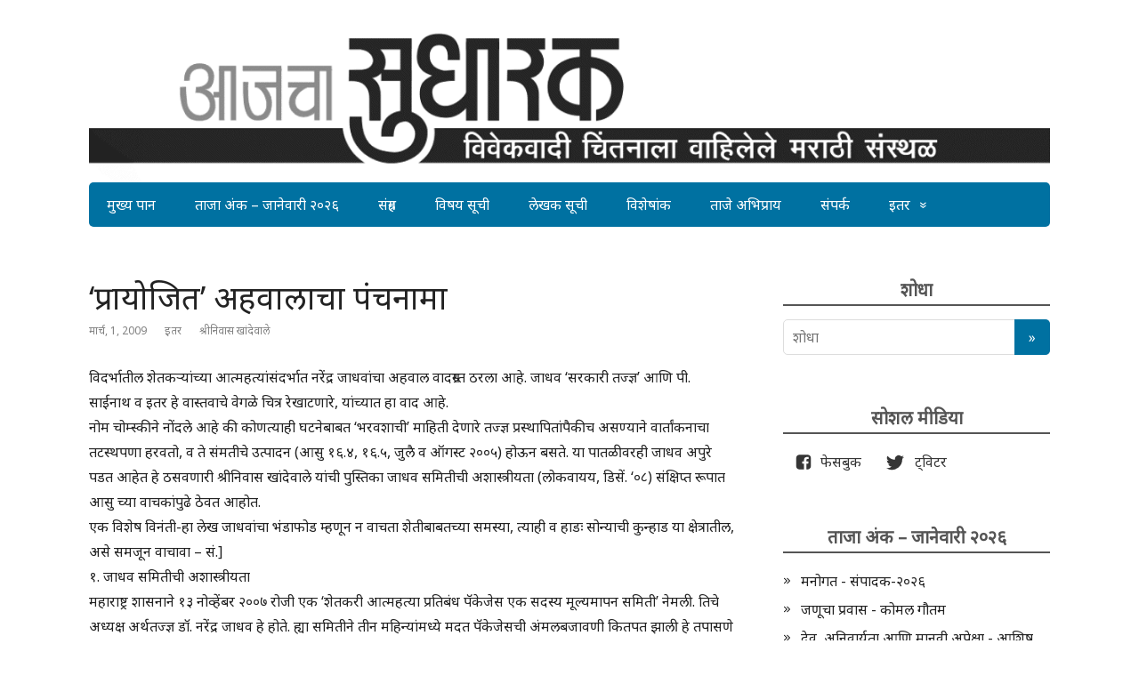

--- FILE ---
content_type: text/html; charset=UTF-8
request_url: https://www.sudharak.in/2009/03/6636/
body_size: 28905
content:
<!DOCTYPE html>
<html lang="mr-IN">
<head>
	<!--[if IE]>
	<meta http-equiv="X-UA-Compatible" content="IE=9; IE=8; IE=7; IE=edge" /><![endif]-->
	<meta charset="utf-8" />
	<meta name="viewport" content="width=device-width, initial-scale=1.0">

	<meta name='robots' content='index, follow, max-image-preview:large, max-snippet:-1, max-video-preview:-1' />

	<!-- This site is optimized with the Yoast SEO plugin v19.11 - https://yoast.com/wordpress/plugins/seo/ -->
	<title>&#039;प्रायोजित&#039; अहवालाचा पंचनामा - आजचा सुधारक</title>
	<link rel="canonical" href="https://www.sudharak.in/2009/03/6636/" />
	<meta property="og:locale" content="mr_IN" />
	<meta property="og:type" content="article" />
	<meta property="og:title" content="&#039;प्रायोजित&#039; अहवालाचा पंचनामा - आजचा सुधारक" />
	<meta property="og:description" content="विदर्भातील शेतकऱ्यांच्या आत्महत्यांसंदर्भात नरेंद्र जाधवांचा अहवाल वादग्रस्त ठरला आहे. जाधव &#8216;सरकारी तज्ज्ञ&#8217; आणि पी. साईनाथ व इतर हे वास्तवाचे वेगळे चित्र रेखाटणारे, यांच्यात हा वाद आहे. नोम चोम्स्कीने नोंदले आहे की कोणत्याही घटनेबाबत &#8216;भरवशाची&#8217; माहिती देणारे तज्ज्ञ प्रस्थापितांपैकीच असण्याने वार्तांकनाचा तटस्थपणा हरवतो, व ते संमतीचे उत्पादन (आसु १६.४, १६.५, जुलै व ऑगस्ट २००५) होऊन बसते. ..." />
	<meta property="og:url" content="https://www.sudharak.in/2009/03/6636/" />
	<meta property="og:site_name" content="आजचा सुधारक" />
	<meta property="article:published_time" content="2009-03-01T05:00:55+00:00" />
	<meta property="article:modified_time" content="2021-02-09T09:29:09+00:00" />
	<meta property="og:image" content="https://www.sudharak.in/wp-content/uploads/2021/08/Sudharak-Logo.png" />
	<meta property="og:image:width" content="1200" />
	<meta property="og:image:height" content="628" />
	<meta property="og:image:type" content="image/png" />
	<meta name="author" content="आजचा सुधारक" />
	<meta name="twitter:card" content="summary_large_image" />
	<script type="application/ld+json" class="yoast-schema-graph">{"@context":"https://schema.org","@graph":[{"@type":"WebPage","@id":"https://www.sudharak.in/2009/03/6636/","url":"https://www.sudharak.in/2009/03/6636/","name":"'प्रायोजित' अहवालाचा पंचनामा - आजचा सुधारक","isPartOf":{"@id":"https://www.sudharak.in/#website"},"datePublished":"2009-03-01T05:00:55+00:00","dateModified":"2021-02-09T09:29:09+00:00","author":{"@id":"https://www.sudharak.in/#/schema/person/a05679c7c9d5db6ef340b7585c8d9ca3"},"breadcrumb":{"@id":"https://www.sudharak.in/2009/03/6636/#breadcrumb"},"inLanguage":"mr-IN","potentialAction":[{"@type":"ReadAction","target":["https://www.sudharak.in/2009/03/6636/"]}]},{"@type":"BreadcrumbList","@id":"https://www.sudharak.in/2009/03/6636/#breadcrumb","itemListElement":[{"@type":"ListItem","position":1,"name":"Home","item":"https://www.sudharak.in/"},{"@type":"ListItem","position":2,"name":"&#8216;प्रायोजित&#8217; अहवालाचा पंचनामा"}]},{"@type":"WebSite","@id":"https://www.sudharak.in/#website","url":"https://www.sudharak.in/","name":"आजचा सुधारक","description":"विवेकवादी चिंतनाला वाहिलेले मराठी संस्थळ","potentialAction":[{"@type":"SearchAction","target":{"@type":"EntryPoint","urlTemplate":"https://www.sudharak.in/?s={search_term_string}"},"query-input":"required name=search_term_string"}],"inLanguage":"mr-IN"},{"@type":"Person","@id":"https://www.sudharak.in/#/schema/person/a05679c7c9d5db6ef340b7585c8d9ca3","name":"आजचा सुधारक","url":"/lekhak/श्रीनिवास खांदेवाले"}]}</script>
	<!-- / Yoast SEO plugin. -->


<link rel='dns-prefetch' href='//www.sudharak.in' />
<link rel='dns-prefetch' href='//fonts.googleapis.com' />
<link rel='dns-prefetch' href='//s.w.org' />
<link rel="alternate" type="application/rss+xml" title="आजचा सुधारक &raquo; Feed" href="https://www.sudharak.in/feed/" />
<link rel="alternate" type="application/rss+xml" title="आजचा सुधारक &raquo; प्रतिक्रियांची फीड (RSS)" href="https://www.sudharak.in/comments/feed/" />
<link rel="alternate" type="application/rss+xml" title="आजचा सुधारक &raquo; &#8216;प्रायोजित&#8217; अहवालाचा पंचनामा Comments Feed" href="https://www.sudharak.in/2009/03/6636/feed/" />
		<!-- This site uses the Google Analytics by MonsterInsights plugin v8.17 - Using Analytics tracking - https://www.monsterinsights.com/ -->
							<script src="//www.googletagmanager.com/gtag/js?id=G-M8L30JKFT0"  data-cfasync="false" data-wpfc-render="false" type="text/javascript" async></script>
			<script data-cfasync="false" data-wpfc-render="false" type="text/javascript">
				var mi_version = '8.17';
				var mi_track_user = true;
				var mi_no_track_reason = '';
				
								var disableStrs = [
										'ga-disable-G-M8L30JKFT0',
									];

				/* Function to detect opted out users */
				function __gtagTrackerIsOptedOut() {
					for (var index = 0; index < disableStrs.length; index++) {
						if (document.cookie.indexOf(disableStrs[index] + '=true') > -1) {
							return true;
						}
					}

					return false;
				}

				/* Disable tracking if the opt-out cookie exists. */
				if (__gtagTrackerIsOptedOut()) {
					for (var index = 0; index < disableStrs.length; index++) {
						window[disableStrs[index]] = true;
					}
				}

				/* Opt-out function */
				function __gtagTrackerOptout() {
					for (var index = 0; index < disableStrs.length; index++) {
						document.cookie = disableStrs[index] + '=true; expires=Thu, 31 Dec 2099 23:59:59 UTC; path=/';
						window[disableStrs[index]] = true;
					}
				}

				if ('undefined' === typeof gaOptout) {
					function gaOptout() {
						__gtagTrackerOptout();
					}
				}
								window.dataLayer = window.dataLayer || [];

				window.MonsterInsightsDualTracker = {
					helpers: {},
					trackers: {},
				};
				if (mi_track_user) {
					function __gtagDataLayer() {
						dataLayer.push(arguments);
					}

					function __gtagTracker(type, name, parameters) {
						if (!parameters) {
							parameters = {};
						}

						if (parameters.send_to) {
							__gtagDataLayer.apply(null, arguments);
							return;
						}

						if (type === 'event') {
														parameters.send_to = monsterinsights_frontend.v4_id;
							var hookName = name;
							if (typeof parameters['event_category'] !== 'undefined') {
								hookName = parameters['event_category'] + ':' + name;
							}

							if (typeof MonsterInsightsDualTracker.trackers[hookName] !== 'undefined') {
								MonsterInsightsDualTracker.trackers[hookName](parameters);
							} else {
								__gtagDataLayer('event', name, parameters);
							}
							
						} else {
							__gtagDataLayer.apply(null, arguments);
						}
					}

					__gtagTracker('js', new Date());
					__gtagTracker('set', {
						'developer_id.dZGIzZG': true,
											});
										__gtagTracker('config', 'G-M8L30JKFT0', {"forceSSL":"true","link_attribution":"true"} );
															window.gtag = __gtagTracker;										(function () {
						/* https://developers.google.com/analytics/devguides/collection/analyticsjs/ */
						/* ga and __gaTracker compatibility shim. */
						var noopfn = function () {
							return null;
						};
						var newtracker = function () {
							return new Tracker();
						};
						var Tracker = function () {
							return null;
						};
						var p = Tracker.prototype;
						p.get = noopfn;
						p.set = noopfn;
						p.send = function () {
							var args = Array.prototype.slice.call(arguments);
							args.unshift('send');
							__gaTracker.apply(null, args);
						};
						var __gaTracker = function () {
							var len = arguments.length;
							if (len === 0) {
								return;
							}
							var f = arguments[len - 1];
							if (typeof f !== 'object' || f === null || typeof f.hitCallback !== 'function') {
								if ('send' === arguments[0]) {
									var hitConverted, hitObject = false, action;
									if ('event' === arguments[1]) {
										if ('undefined' !== typeof arguments[3]) {
											hitObject = {
												'eventAction': arguments[3],
												'eventCategory': arguments[2],
												'eventLabel': arguments[4],
												'value': arguments[5] ? arguments[5] : 1,
											}
										}
									}
									if ('pageview' === arguments[1]) {
										if ('undefined' !== typeof arguments[2]) {
											hitObject = {
												'eventAction': 'page_view',
												'page_path': arguments[2],
											}
										}
									}
									if (typeof arguments[2] === 'object') {
										hitObject = arguments[2];
									}
									if (typeof arguments[5] === 'object') {
										Object.assign(hitObject, arguments[5]);
									}
									if ('undefined' !== typeof arguments[1].hitType) {
										hitObject = arguments[1];
										if ('pageview' === hitObject.hitType) {
											hitObject.eventAction = 'page_view';
										}
									}
									if (hitObject) {
										action = 'timing' === arguments[1].hitType ? 'timing_complete' : hitObject.eventAction;
										hitConverted = mapArgs(hitObject);
										__gtagTracker('event', action, hitConverted);
									}
								}
								return;
							}

							function mapArgs(args) {
								var arg, hit = {};
								var gaMap = {
									'eventCategory': 'event_category',
									'eventAction': 'event_action',
									'eventLabel': 'event_label',
									'eventValue': 'event_value',
									'nonInteraction': 'non_interaction',
									'timingCategory': 'event_category',
									'timingVar': 'name',
									'timingValue': 'value',
									'timingLabel': 'event_label',
									'page': 'page_path',
									'location': 'page_location',
									'title': 'page_title',
								};
								for (arg in args) {
																		if (!(!args.hasOwnProperty(arg) || !gaMap.hasOwnProperty(arg))) {
										hit[gaMap[arg]] = args[arg];
									} else {
										hit[arg] = args[arg];
									}
								}
								return hit;
							}

							try {
								f.hitCallback();
							} catch (ex) {
							}
						};
						__gaTracker.create = newtracker;
						__gaTracker.getByName = newtracker;
						__gaTracker.getAll = function () {
							return [];
						};
						__gaTracker.remove = noopfn;
						__gaTracker.loaded = true;
						window['__gaTracker'] = __gaTracker;
					})();
									} else {
										console.log("");
					(function () {
						function __gtagTracker() {
							return null;
						}

						window['__gtagTracker'] = __gtagTracker;
						window['gtag'] = __gtagTracker;
					})();
									}
			</script>
				<!-- / Google Analytics by MonsterInsights -->
		<script type="text/javascript">
window._wpemojiSettings = {"baseUrl":"https:\/\/s.w.org\/images\/core\/emoji\/14.0.0\/72x72\/","ext":".png","svgUrl":"https:\/\/s.w.org\/images\/core\/emoji\/14.0.0\/svg\/","svgExt":".svg","source":{"concatemoji":"https:\/\/www.sudharak.in\/wp-includes\/js\/wp-emoji-release.min.js?ver=6.0.11"}};
/*! This file is auto-generated */
!function(e,a,t){var n,r,o,i=a.createElement("canvas"),p=i.getContext&&i.getContext("2d");function s(e,t){var a=String.fromCharCode,e=(p.clearRect(0,0,i.width,i.height),p.fillText(a.apply(this,e),0,0),i.toDataURL());return p.clearRect(0,0,i.width,i.height),p.fillText(a.apply(this,t),0,0),e===i.toDataURL()}function c(e){var t=a.createElement("script");t.src=e,t.defer=t.type="text/javascript",a.getElementsByTagName("head")[0].appendChild(t)}for(o=Array("flag","emoji"),t.supports={everything:!0,everythingExceptFlag:!0},r=0;r<o.length;r++)t.supports[o[r]]=function(e){if(!p||!p.fillText)return!1;switch(p.textBaseline="top",p.font="600 32px Arial",e){case"flag":return s([127987,65039,8205,9895,65039],[127987,65039,8203,9895,65039])?!1:!s([55356,56826,55356,56819],[55356,56826,8203,55356,56819])&&!s([55356,57332,56128,56423,56128,56418,56128,56421,56128,56430,56128,56423,56128,56447],[55356,57332,8203,56128,56423,8203,56128,56418,8203,56128,56421,8203,56128,56430,8203,56128,56423,8203,56128,56447]);case"emoji":return!s([129777,127995,8205,129778,127999],[129777,127995,8203,129778,127999])}return!1}(o[r]),t.supports.everything=t.supports.everything&&t.supports[o[r]],"flag"!==o[r]&&(t.supports.everythingExceptFlag=t.supports.everythingExceptFlag&&t.supports[o[r]]);t.supports.everythingExceptFlag=t.supports.everythingExceptFlag&&!t.supports.flag,t.DOMReady=!1,t.readyCallback=function(){t.DOMReady=!0},t.supports.everything||(n=function(){t.readyCallback()},a.addEventListener?(a.addEventListener("DOMContentLoaded",n,!1),e.addEventListener("load",n,!1)):(e.attachEvent("onload",n),a.attachEvent("onreadystatechange",function(){"complete"===a.readyState&&t.readyCallback()})),(e=t.source||{}).concatemoji?c(e.concatemoji):e.wpemoji&&e.twemoji&&(c(e.twemoji),c(e.wpemoji)))}(window,document,window._wpemojiSettings);
</script>
<style type="text/css">
img.wp-smiley,
img.emoji {
	display: inline !important;
	border: none !important;
	box-shadow: none !important;
	height: 1em !important;
	width: 1em !important;
	margin: 0 0.07em !important;
	vertical-align: -0.1em !important;
	background: none !important;
	padding: 0 !important;
}
</style>
	<link rel='stylesheet' id='wp-block-library-css'  href='https://www.sudharak.in/wp-includes/css/dist/block-library/style.min.css?ver=6.0.11' type='text/css' media='all' />
<style id='global-styles-inline-css' type='text/css'>
body{--wp--preset--color--black: #000000;--wp--preset--color--cyan-bluish-gray: #abb8c3;--wp--preset--color--white: #ffffff;--wp--preset--color--pale-pink: #f78da7;--wp--preset--color--vivid-red: #cf2e2e;--wp--preset--color--luminous-vivid-orange: #ff6900;--wp--preset--color--luminous-vivid-amber: #fcb900;--wp--preset--color--light-green-cyan: #7bdcb5;--wp--preset--color--vivid-green-cyan: #00d084;--wp--preset--color--pale-cyan-blue: #8ed1fc;--wp--preset--color--vivid-cyan-blue: #0693e3;--wp--preset--color--vivid-purple: #9b51e0;--wp--preset--gradient--vivid-cyan-blue-to-vivid-purple: linear-gradient(135deg,rgba(6,147,227,1) 0%,rgb(155,81,224) 100%);--wp--preset--gradient--light-green-cyan-to-vivid-green-cyan: linear-gradient(135deg,rgb(122,220,180) 0%,rgb(0,208,130) 100%);--wp--preset--gradient--luminous-vivid-amber-to-luminous-vivid-orange: linear-gradient(135deg,rgba(252,185,0,1) 0%,rgba(255,105,0,1) 100%);--wp--preset--gradient--luminous-vivid-orange-to-vivid-red: linear-gradient(135deg,rgba(255,105,0,1) 0%,rgb(207,46,46) 100%);--wp--preset--gradient--very-light-gray-to-cyan-bluish-gray: linear-gradient(135deg,rgb(238,238,238) 0%,rgb(169,184,195) 100%);--wp--preset--gradient--cool-to-warm-spectrum: linear-gradient(135deg,rgb(74,234,220) 0%,rgb(151,120,209) 20%,rgb(207,42,186) 40%,rgb(238,44,130) 60%,rgb(251,105,98) 80%,rgb(254,248,76) 100%);--wp--preset--gradient--blush-light-purple: linear-gradient(135deg,rgb(255,206,236) 0%,rgb(152,150,240) 100%);--wp--preset--gradient--blush-bordeaux: linear-gradient(135deg,rgb(254,205,165) 0%,rgb(254,45,45) 50%,rgb(107,0,62) 100%);--wp--preset--gradient--luminous-dusk: linear-gradient(135deg,rgb(255,203,112) 0%,rgb(199,81,192) 50%,rgb(65,88,208) 100%);--wp--preset--gradient--pale-ocean: linear-gradient(135deg,rgb(255,245,203) 0%,rgb(182,227,212) 50%,rgb(51,167,181) 100%);--wp--preset--gradient--electric-grass: linear-gradient(135deg,rgb(202,248,128) 0%,rgb(113,206,126) 100%);--wp--preset--gradient--midnight: linear-gradient(135deg,rgb(2,3,129) 0%,rgb(40,116,252) 100%);--wp--preset--duotone--dark-grayscale: url('#wp-duotone-dark-grayscale');--wp--preset--duotone--grayscale: url('#wp-duotone-grayscale');--wp--preset--duotone--purple-yellow: url('#wp-duotone-purple-yellow');--wp--preset--duotone--blue-red: url('#wp-duotone-blue-red');--wp--preset--duotone--midnight: url('#wp-duotone-midnight');--wp--preset--duotone--magenta-yellow: url('#wp-duotone-magenta-yellow');--wp--preset--duotone--purple-green: url('#wp-duotone-purple-green');--wp--preset--duotone--blue-orange: url('#wp-duotone-blue-orange');--wp--preset--font-size--small: 13px;--wp--preset--font-size--medium: 20px;--wp--preset--font-size--large: 36px;--wp--preset--font-size--x-large: 42px;}.has-black-color{color: var(--wp--preset--color--black) !important;}.has-cyan-bluish-gray-color{color: var(--wp--preset--color--cyan-bluish-gray) !important;}.has-white-color{color: var(--wp--preset--color--white) !important;}.has-pale-pink-color{color: var(--wp--preset--color--pale-pink) !important;}.has-vivid-red-color{color: var(--wp--preset--color--vivid-red) !important;}.has-luminous-vivid-orange-color{color: var(--wp--preset--color--luminous-vivid-orange) !important;}.has-luminous-vivid-amber-color{color: var(--wp--preset--color--luminous-vivid-amber) !important;}.has-light-green-cyan-color{color: var(--wp--preset--color--light-green-cyan) !important;}.has-vivid-green-cyan-color{color: var(--wp--preset--color--vivid-green-cyan) !important;}.has-pale-cyan-blue-color{color: var(--wp--preset--color--pale-cyan-blue) !important;}.has-vivid-cyan-blue-color{color: var(--wp--preset--color--vivid-cyan-blue) !important;}.has-vivid-purple-color{color: var(--wp--preset--color--vivid-purple) !important;}.has-black-background-color{background-color: var(--wp--preset--color--black) !important;}.has-cyan-bluish-gray-background-color{background-color: var(--wp--preset--color--cyan-bluish-gray) !important;}.has-white-background-color{background-color: var(--wp--preset--color--white) !important;}.has-pale-pink-background-color{background-color: var(--wp--preset--color--pale-pink) !important;}.has-vivid-red-background-color{background-color: var(--wp--preset--color--vivid-red) !important;}.has-luminous-vivid-orange-background-color{background-color: var(--wp--preset--color--luminous-vivid-orange) !important;}.has-luminous-vivid-amber-background-color{background-color: var(--wp--preset--color--luminous-vivid-amber) !important;}.has-light-green-cyan-background-color{background-color: var(--wp--preset--color--light-green-cyan) !important;}.has-vivid-green-cyan-background-color{background-color: var(--wp--preset--color--vivid-green-cyan) !important;}.has-pale-cyan-blue-background-color{background-color: var(--wp--preset--color--pale-cyan-blue) !important;}.has-vivid-cyan-blue-background-color{background-color: var(--wp--preset--color--vivid-cyan-blue) !important;}.has-vivid-purple-background-color{background-color: var(--wp--preset--color--vivid-purple) !important;}.has-black-border-color{border-color: var(--wp--preset--color--black) !important;}.has-cyan-bluish-gray-border-color{border-color: var(--wp--preset--color--cyan-bluish-gray) !important;}.has-white-border-color{border-color: var(--wp--preset--color--white) !important;}.has-pale-pink-border-color{border-color: var(--wp--preset--color--pale-pink) !important;}.has-vivid-red-border-color{border-color: var(--wp--preset--color--vivid-red) !important;}.has-luminous-vivid-orange-border-color{border-color: var(--wp--preset--color--luminous-vivid-orange) !important;}.has-luminous-vivid-amber-border-color{border-color: var(--wp--preset--color--luminous-vivid-amber) !important;}.has-light-green-cyan-border-color{border-color: var(--wp--preset--color--light-green-cyan) !important;}.has-vivid-green-cyan-border-color{border-color: var(--wp--preset--color--vivid-green-cyan) !important;}.has-pale-cyan-blue-border-color{border-color: var(--wp--preset--color--pale-cyan-blue) !important;}.has-vivid-cyan-blue-border-color{border-color: var(--wp--preset--color--vivid-cyan-blue) !important;}.has-vivid-purple-border-color{border-color: var(--wp--preset--color--vivid-purple) !important;}.has-vivid-cyan-blue-to-vivid-purple-gradient-background{background: var(--wp--preset--gradient--vivid-cyan-blue-to-vivid-purple) !important;}.has-light-green-cyan-to-vivid-green-cyan-gradient-background{background: var(--wp--preset--gradient--light-green-cyan-to-vivid-green-cyan) !important;}.has-luminous-vivid-amber-to-luminous-vivid-orange-gradient-background{background: var(--wp--preset--gradient--luminous-vivid-amber-to-luminous-vivid-orange) !important;}.has-luminous-vivid-orange-to-vivid-red-gradient-background{background: var(--wp--preset--gradient--luminous-vivid-orange-to-vivid-red) !important;}.has-very-light-gray-to-cyan-bluish-gray-gradient-background{background: var(--wp--preset--gradient--very-light-gray-to-cyan-bluish-gray) !important;}.has-cool-to-warm-spectrum-gradient-background{background: var(--wp--preset--gradient--cool-to-warm-spectrum) !important;}.has-blush-light-purple-gradient-background{background: var(--wp--preset--gradient--blush-light-purple) !important;}.has-blush-bordeaux-gradient-background{background: var(--wp--preset--gradient--blush-bordeaux) !important;}.has-luminous-dusk-gradient-background{background: var(--wp--preset--gradient--luminous-dusk) !important;}.has-pale-ocean-gradient-background{background: var(--wp--preset--gradient--pale-ocean) !important;}.has-electric-grass-gradient-background{background: var(--wp--preset--gradient--electric-grass) !important;}.has-midnight-gradient-background{background: var(--wp--preset--gradient--midnight) !important;}.has-small-font-size{font-size: var(--wp--preset--font-size--small) !important;}.has-medium-font-size{font-size: var(--wp--preset--font-size--medium) !important;}.has-large-font-size{font-size: var(--wp--preset--font-size--large) !important;}.has-x-large-font-size{font-size: var(--wp--preset--font-size--x-large) !important;}
</style>
<link rel='stylesheet' id='stcr-style-css'  href='https://www.sudharak.in/wp-content/plugins/subscribe-to-comments-reloaded/includes/css/stcr-style.css?ver=6.0.11' type='text/css' media='all' />
<link rel='stylesheet' id='basic-fonts-css'  href='//fonts.googleapis.com/css?display=swap&family=PT+Serif%3A400%2C700%7COpen+Sans%3A400%2C400italic%2C700%2C700italic&#038;subset=latin%2Ccyrillic&#038;ver=1' type='text/css' media='all' />
<link rel='stylesheet' id='basic-style-css'  href='https://www.sudharak.in/wp-content/themes/basic/style.css?ver=1' type='text/css' media='all' />
<link rel='stylesheet' id='customfieldlist_widget_style-css'  href='https://www.sudharak.in/wp-content/plugins/custom-field-list-widget/style/widget_custom_field_list.css?ver=6.0.11' type='text/css' media='all' />

<script type="text/javascript">
//<![CDATA[
function customfieldlist_the_collapse_sign() {
	var signs = new Object();
	signs['minus'] = '[ - ]';
	signs['plus'] = '[ + ]';
	return signs;
}
function customfieldlist_effect_speed() {
	var speed = 'normal';
	return speed;
}
//]]>
</script>
<script type='text/javascript' src='https://www.sudharak.in/wp-content/plugins/google-analytics-for-wordpress/assets/js/frontend-gtag.min.js?ver=8.17' id='monsterinsights-frontend-script-js'></script>
<script data-cfasync="false" data-wpfc-render="false" type="text/javascript" id='monsterinsights-frontend-script-js-extra'>/* <![CDATA[ */
var monsterinsights_frontend = {"js_events_tracking":"true","download_extensions":"doc,pdf,ppt,zip,xls,docx,pptx,xlsx","inbound_paths":"[{\"path\":\"\\\/go\\\/\",\"label\":\"affiliate\"},{\"path\":\"\\\/recommend\\\/\",\"label\":\"affiliate\"}]","home_url":"https:\/\/www.sudharak.in","hash_tracking":"false","v4_id":"G-M8L30JKFT0"};/* ]]> */
</script>
<script type='text/javascript' src='https://www.sudharak.in/wp-includes/js/jquery/jquery.min.js?ver=3.6.0' id='jquery-core-js'></script>
<script type='text/javascript' src='https://www.sudharak.in/wp-includes/js/jquery/jquery-migrate.min.js?ver=3.3.2' id='jquery-migrate-js'></script>
<script type='text/javascript' src='https://www.sudharak.in/wp-content/plugins/custom-field-list-widget/widget_custom_field_list_js.php?ver=6.0.11' id='customfieldlist_widget_script-js'></script>
<link rel="https://api.w.org/" href="https://www.sudharak.in/wp-json/" /><link rel="alternate" type="application/json" href="https://www.sudharak.in/wp-json/wp/v2/posts/6636" /><link rel="EditURI" type="application/rsd+xml" title="RSD" href="https://www.sudharak.in/xmlrpc.php?rsd" />
<link rel="wlwmanifest" type="application/wlwmanifest+xml" href="https://www.sudharak.in/wp-includes/wlwmanifest.xml" /> 
<meta name="generator" content="WordPress 6.0.11" />
<link rel='shortlink' href='https://www.sudharak.in/?p=6636' />
<link rel="alternate" type="application/json+oembed" href="https://www.sudharak.in/wp-json/oembed/1.0/embed?url=https%3A%2F%2Fwww.sudharak.in%2F2009%2F03%2F6636%2F" />
<link rel="alternate" type="text/xml+oembed" href="https://www.sudharak.in/wp-json/oembed/1.0/embed?url=https%3A%2F%2Fwww.sudharak.in%2F2009%2F03%2F6636%2F&#038;format=xml" />
	<link rel="preconnect" href="https://fonts.googleapis.com">
	<link rel="preconnect" href="https://fonts.gstatic.com">
	<link href='https://fonts.googleapis.com/css2?display=swap&family=Noto+Sans' rel='stylesheet'>		
<!-- BEGIN social meta -->
<meta property="og:type" content="article"/>
<meta property="og:title" content="&#8216;प्रायोजित&#8217; अहवालाचा पंचनामा"/>
<meta property="og:description" content="" />
<meta property="og:image" content=""/>
<meta property="og:url" content="https://www.sudharak.in/2009/03/6636/"/>
<meta property="og:site_name" content="आजचा सुधारक"/>
<link rel="image_src" href="" />
<!-- END social meta -->

<!-- BEGIN Customizer CSS -->
<style type='text/css' id='basic-customizer-css'>.sitetitle{position:relative}.logo{position:absolute;top:0;left:0;width:100%;z-index:1;}a:hover,#logo,.bx-controls a:hover .fa{color:#0071a1}a:hover{color:#0071a1}blockquote,q,input:focus,textarea:focus,select:focus{border-color:#0071a1}input[type=submit],input[type=button],button,.submit,.button,.woocommerce #respond input#submit.alt,.woocommerce a.button.alt,.woocommerce button.button.alt, .woocommerce input.button.alt,.woocommerce #respond input#submit.alt:hover,.woocommerce a.button.alt:hover,.woocommerce button.button.alt:hover,.woocommerce input.button.alt:hover,#mobile-menu,.top-menu,.top-menu .sub-menu,.top-menu .children,.more-link,.nav-links a:hover,.nav-links .current,#footer{background-color:#0071a1}@media screen and (max-width:1023px){.topnav{background-color:#0071a1}}</style>
<!-- END Customizer CSS -->
<link rel="icon" href="https://www.sudharak.in/wp-content/uploads/2020/05/cropped-sudharak_favicon-32x32.png" sizes="32x32" />
<link rel="icon" href="https://www.sudharak.in/wp-content/uploads/2020/05/cropped-sudharak_favicon-192x192.png" sizes="192x192" />
<link rel="apple-touch-icon" href="https://www.sudharak.in/wp-content/uploads/2020/05/cropped-sudharak_favicon-180x180.png" />
<meta name="msapplication-TileImage" content="https://www.sudharak.in/wp-content/uploads/2020/05/cropped-sudharak_favicon-270x270.png" />
		<style type="text/css" id="wp-custom-css">
			/*
 * First Color: #007acc
 * Second Color: #4CACFA
 * Third Color: #007CBA
 * Fourth Color: #0071A1
 *
 */

body,
.entry-title,
.entry-footer,
.site-title,
.main-navigation,
.widget .widget-title,
.comments-title,
.comment-reply-title,
#logo,
h1,h2,h3,h4,h5,h6,
.wtitle,
.title,
input,
textarea{
    font-family: "Noto Sans", sans-serif;
}

#logo{
	display: none;
}

p{
	line-height: 1.8
}

/* Prevent site description from running into the title. */
.sitedescription{
    padding-top:20px;
}

/* Remove designed by message at the bottom. */
.themeby{
    display: none;
}

/* Disable Read More button */
.more-link-box{
    display:none;
}

/* Decrease the gap between the post items */
.anons{
    margin-bottom:30px;
}

/* Make post meta more readable */
.meta > .date,
.meta > .category > a,
.meta > .author {
    color: gray;
}

/* left align the top menu */
.top-menu {
    text-align: left;
}

#pageid-11066 .entry-box ol{    margin: 0;
	padding:0;
}
.has-avatars .wp-block-latest-comments__comment .wp-block-latest-comments__comment-excerpt, .has-avatars .wp-block-latest-comments__comment .wp-block-latest-comments__comment-meta {
    margin-left: 0;
}
.teQAzf {
    margin: 0;
}		</style>
			<style id="egf-frontend-styles" type="text/css">
		p {font-family: 'Noto Sans', sans-serif;font-style: normal;font-weight: 400;} h1 {font-family: 'Noto Sans', sans-serif;font-style: normal;font-weight: 400;} h2 {font-family: 'Noto Sans', sans-serif;font-style: normal;font-weight: 400;} h3 {} h4 {font-family: 'Noto Sans', sans-serif;font-style: normal;font-weight: 400;} h5 {font-family: 'Noto Sans', sans-serif;font-style: normal;font-weight: 400;} h6 {font-family: 'Noto Sans', sans-serif;font-style: normal;font-weight: 400;} 	</style>
	
</head>
<body class="post-template-default single single-post postid-6636 single-format-standard layout-rightbar">
<div class="wrapper clearfix">

	<svg xmlns="http://www.w3.org/2000/svg" viewBox="0 0 0 0" width="0" height="0" focusable="false" role="none" style="visibility: hidden; position: absolute; left: -9999px; overflow: hidden;" ><defs><filter id="wp-duotone-dark-grayscale"><feColorMatrix color-interpolation-filters="sRGB" type="matrix" values=" .299 .587 .114 0 0 .299 .587 .114 0 0 .299 .587 .114 0 0 .299 .587 .114 0 0 " /><feComponentTransfer color-interpolation-filters="sRGB" ><feFuncR type="table" tableValues="0 0.49803921568627" /><feFuncG type="table" tableValues="0 0.49803921568627" /><feFuncB type="table" tableValues="0 0.49803921568627" /><feFuncA type="table" tableValues="1 1" /></feComponentTransfer><feComposite in2="SourceGraphic" operator="in" /></filter></defs></svg><svg xmlns="http://www.w3.org/2000/svg" viewBox="0 0 0 0" width="0" height="0" focusable="false" role="none" style="visibility: hidden; position: absolute; left: -9999px; overflow: hidden;" ><defs><filter id="wp-duotone-grayscale"><feColorMatrix color-interpolation-filters="sRGB" type="matrix" values=" .299 .587 .114 0 0 .299 .587 .114 0 0 .299 .587 .114 0 0 .299 .587 .114 0 0 " /><feComponentTransfer color-interpolation-filters="sRGB" ><feFuncR type="table" tableValues="0 1" /><feFuncG type="table" tableValues="0 1" /><feFuncB type="table" tableValues="0 1" /><feFuncA type="table" tableValues="1 1" /></feComponentTransfer><feComposite in2="SourceGraphic" operator="in" /></filter></defs></svg><svg xmlns="http://www.w3.org/2000/svg" viewBox="0 0 0 0" width="0" height="0" focusable="false" role="none" style="visibility: hidden; position: absolute; left: -9999px; overflow: hidden;" ><defs><filter id="wp-duotone-purple-yellow"><feColorMatrix color-interpolation-filters="sRGB" type="matrix" values=" .299 .587 .114 0 0 .299 .587 .114 0 0 .299 .587 .114 0 0 .299 .587 .114 0 0 " /><feComponentTransfer color-interpolation-filters="sRGB" ><feFuncR type="table" tableValues="0.54901960784314 0.98823529411765" /><feFuncG type="table" tableValues="0 1" /><feFuncB type="table" tableValues="0.71764705882353 0.25490196078431" /><feFuncA type="table" tableValues="1 1" /></feComponentTransfer><feComposite in2="SourceGraphic" operator="in" /></filter></defs></svg><svg xmlns="http://www.w3.org/2000/svg" viewBox="0 0 0 0" width="0" height="0" focusable="false" role="none" style="visibility: hidden; position: absolute; left: -9999px; overflow: hidden;" ><defs><filter id="wp-duotone-blue-red"><feColorMatrix color-interpolation-filters="sRGB" type="matrix" values=" .299 .587 .114 0 0 .299 .587 .114 0 0 .299 .587 .114 0 0 .299 .587 .114 0 0 " /><feComponentTransfer color-interpolation-filters="sRGB" ><feFuncR type="table" tableValues="0 1" /><feFuncG type="table" tableValues="0 0.27843137254902" /><feFuncB type="table" tableValues="0.5921568627451 0.27843137254902" /><feFuncA type="table" tableValues="1 1" /></feComponentTransfer><feComposite in2="SourceGraphic" operator="in" /></filter></defs></svg><svg xmlns="http://www.w3.org/2000/svg" viewBox="0 0 0 0" width="0" height="0" focusable="false" role="none" style="visibility: hidden; position: absolute; left: -9999px; overflow: hidden;" ><defs><filter id="wp-duotone-midnight"><feColorMatrix color-interpolation-filters="sRGB" type="matrix" values=" .299 .587 .114 0 0 .299 .587 .114 0 0 .299 .587 .114 0 0 .299 .587 .114 0 0 " /><feComponentTransfer color-interpolation-filters="sRGB" ><feFuncR type="table" tableValues="0 0" /><feFuncG type="table" tableValues="0 0.64705882352941" /><feFuncB type="table" tableValues="0 1" /><feFuncA type="table" tableValues="1 1" /></feComponentTransfer><feComposite in2="SourceGraphic" operator="in" /></filter></defs></svg><svg xmlns="http://www.w3.org/2000/svg" viewBox="0 0 0 0" width="0" height="0" focusable="false" role="none" style="visibility: hidden; position: absolute; left: -9999px; overflow: hidden;" ><defs><filter id="wp-duotone-magenta-yellow"><feColorMatrix color-interpolation-filters="sRGB" type="matrix" values=" .299 .587 .114 0 0 .299 .587 .114 0 0 .299 .587 .114 0 0 .299 .587 .114 0 0 " /><feComponentTransfer color-interpolation-filters="sRGB" ><feFuncR type="table" tableValues="0.78039215686275 1" /><feFuncG type="table" tableValues="0 0.94901960784314" /><feFuncB type="table" tableValues="0.35294117647059 0.47058823529412" /><feFuncA type="table" tableValues="1 1" /></feComponentTransfer><feComposite in2="SourceGraphic" operator="in" /></filter></defs></svg><svg xmlns="http://www.w3.org/2000/svg" viewBox="0 0 0 0" width="0" height="0" focusable="false" role="none" style="visibility: hidden; position: absolute; left: -9999px; overflow: hidden;" ><defs><filter id="wp-duotone-purple-green"><feColorMatrix color-interpolation-filters="sRGB" type="matrix" values=" .299 .587 .114 0 0 .299 .587 .114 0 0 .299 .587 .114 0 0 .299 .587 .114 0 0 " /><feComponentTransfer color-interpolation-filters="sRGB" ><feFuncR type="table" tableValues="0.65098039215686 0.40392156862745" /><feFuncG type="table" tableValues="0 1" /><feFuncB type="table" tableValues="0.44705882352941 0.4" /><feFuncA type="table" tableValues="1 1" /></feComponentTransfer><feComposite in2="SourceGraphic" operator="in" /></filter></defs></svg><svg xmlns="http://www.w3.org/2000/svg" viewBox="0 0 0 0" width="0" height="0" focusable="false" role="none" style="visibility: hidden; position: absolute; left: -9999px; overflow: hidden;" ><defs><filter id="wp-duotone-blue-orange"><feColorMatrix color-interpolation-filters="sRGB" type="matrix" values=" .299 .587 .114 0 0 .299 .587 .114 0 0 .299 .587 .114 0 0 .299 .587 .114 0 0 " /><feComponentTransfer color-interpolation-filters="sRGB" ><feFuncR type="table" tableValues="0.098039215686275 1" /><feFuncG type="table" tableValues="0 0.66274509803922" /><feFuncB type="table" tableValues="0.84705882352941 0.41960784313725" /><feFuncA type="table" tableValues="1 1" /></feComponentTransfer><feComposite in2="SourceGraphic" operator="in" /></filter></defs></svg>
		<!-- BEGIN header -->
	<header id="header" class="clearfix">

        <div class="header-top-wrap">
        
                        <div class="sitetitle maxwidth grid ">

                <div class="logo">

                                            <a id="logo" href="https://www.sudharak.in/" class="blog-name">
                    आजचा सुधारक                        </a>
                    
                    
                    
                </div>
                            </div>

        		<div class="header-image">
			<img src="https://www.sudharak.in/wp-content/uploads/2020/10/sudharak_white_bg_1260x239.png" width="1260" height="239" alt="Aajacha Sudharak - Header Image" srcset="https://www.sudharak.in/wp-content/uploads/2020/10/sudharak_white_bg_1260x239.png 1260w, https://www.sudharak.in/wp-content/uploads/2020/10/sudharak_white_bg_1260x239-300x57.png 300w, https://www.sudharak.in/wp-content/uploads/2020/10/sudharak_white_bg_1260x239-1024x194.png 1024w, https://www.sudharak.in/wp-content/uploads/2020/10/sudharak_white_bg_1260x239-768x146.png 768w" sizes="(max-width: 1260px) 100vw, 1260px" />		</div>
	        </div>

		        <div class="topnav">

			<div id="mobile-menu" class="mm-active">मेनू</div>

			<nav>
				<ul class="top-menu maxwidth clearfix"><li id="menu-item-134" class="menu-item menu-item-type-custom menu-item-object-custom menu-item-home menu-item-134"><a href="http://www.sudharak.in/">मुख्य पान</a></li>
<li id="menu-item-13521" class="menu-item menu-item-type-post_type menu-item-object-page menu-item-13521"><a href="https://www.sudharak.in/%e0%a4%85%e0%a4%82%e0%a4%95/?ym=20261">ताजा अंक – जानेवारी २०२६</a></li>
<li id="menu-item-5424" class="menu-item menu-item-type-post_type menu-item-object-page menu-item-5424"><a href="https://www.sudharak.in/%e0%a4%b8%e0%a4%82%e0%a4%97%e0%a5%8d%e0%a4%b0%e0%a4%b9/">संग्रह</a></li>
<li id="menu-item-5517" class="menu-item menu-item-type-post_type menu-item-object-page menu-item-5517"><a href="https://www.sudharak.in/%e0%a4%b5%e0%a4%bf%e0%a4%b7%e0%a4%af-%e0%a4%b8%e0%a5%82%e0%a4%9a%e0%a5%80/">विषय सूची</a></li>
<li id="menu-item-5519" class="menu-item menu-item-type-post_type menu-item-object-page menu-item-5519"><a href="https://www.sudharak.in/%e0%a4%b2%e0%a5%87%e0%a4%96%e0%a4%95-%e0%a4%b8%e0%a5%82%e0%a4%9a%e0%a5%80/">लेखक सूची</a></li>
<li id="menu-item-5512" class="menu-item menu-item-type-post_type menu-item-object-page menu-item-5512"><a title="आजचा सुधारकच्या विशेषांकांची सूची" href="https://www.sudharak.in/%e0%a4%b5%e0%a4%bf%e0%a4%b6%e0%a5%87%e0%a4%b7%e0%a4%be%e0%a4%82%e0%a4%95/">विशेषांक</a></li>
<li id="menu-item-13615" class="menu-item menu-item-type-post_type menu-item-object-page menu-item-13615"><a href="https://www.sudharak.in/%e0%a4%a4%e0%a4%be%e0%a4%9c%e0%a5%87-%e0%a4%85%e0%a4%ad%e0%a4%bf%e0%a4%aa%e0%a5%8d%e0%a4%b0%e0%a4%be%e0%a4%af/">ताजे अभिप्राय</a></li>
<li id="menu-item-11082" class="menu-item menu-item-type-post_type menu-item-object-page menu-item-11082"><a href="https://www.sudharak.in/subscribe/">संपर्क</a></li>
<li id="menu-item-12966" class="menu-item menu-item-type-post_type menu-item-object-page menu-item-has-children menu-item-12966"><a href="https://www.sudharak.in/%e0%a4%87%e0%a4%a4%e0%a4%b0/">इतर</a><span class="open-submenu"></span>
<ul class="sub-menu">
	<li id="menu-item-12970" class="menu-item menu-item-type-post_type menu-item-object-page menu-item-12970"><a href="https://www.sudharak.in/%e0%a4%b2%e0%a5%87%e0%a4%96%e0%a4%ae%e0%a4%be%e0%a4%b2%e0%a4%bf%e0%a4%95%e0%a4%be/">लेखमालिका</a></li>
	<li id="menu-item-13069" class="menu-item menu-item-type-post_type menu-item-object-page menu-item-13069"><a href="https://www.sudharak.in/%e0%a4%ae%e0%a4%be%e0%a4%9c%e0%a5%80-%e0%a4%b8%e0%a4%82%e0%a4%aa%e0%a4%be%e0%a4%a6%e0%a4%95/">माजी संपादक</a></li>
</ul>
</li>
</ul>			</nav>

		</div>
		
	</header>
	<!-- END header -->

	

	<div id="main" class="maxwidth clearfix">
				<!-- BEGIN content -->
	
	<main id="content" class="content">

	
<article class="post-6636 post type-post status-publish format-standard category-uncategorized">		<h1>&#8216;प्रायोजित&#8217; अहवालाचा पंचनामा</h1>
		<aside class="meta"><span class="date">मार्च, 1, 2009</span><span class="category"><a href="https://www.sudharak.in/category/uncategorized/">इतर</a></span><span class="author">श्रीनिवास खांदेवाले</span></aside>	<div class="entry-box clearfix" >

		<div class="html-before-content"></div>
<div class="entry">
<p>विदर्भातील शेतकऱ्यांच्या आत्महत्यांसंदर्भात नरेंद्र जाधवांचा अहवाल वादग्रस्त ठरला आहे. जाधव &#8216;सरकारी तज्ज्ञ&#8217; आणि पी. साईनाथ व इतर हे वास्तवाचे वेगळे चित्र रेखाटणारे, यांच्यात हा वाद आहे.<br />
नोम चोम्स्कीने नोंदले आहे की कोणत्याही घटनेबाबत &#8216;भरवशाची&#8217; माहिती देणारे तज्ज्ञ प्रस्थापितांपैकीच असण्याने वार्तांकनाचा तटस्थपणा हरवतो, व ते संमतीचे उत्पादन (आसु १६.४, १६.५, जुलै व ऑगस्ट २००५) होऊन बसते. या पातळीवरही जाधव अपुरे पडत आहेत हे ठसवणारी श्रीनिवास खांदेवाले यांची पुस्तिका जाधव समितीची अशास्त्रीयता (लोकवायय, डिसें. &#8216;०८) संक्षिप्त रूपात आसु च्या वाचकांपुढे ठेवत आहोत.<br />
एक विशेष विनंती-हा लेख जाधवांचा भंडाफोड म्हणून न वाचता शेतीबाबतच्या समस्या, त्याही व हाडः सोन्याची कुन्हाड या क्षेत्रातील, असे समजून वाचावा &#8211; सं.]<br />
१. जाधव समितीची अशास्त्रीयता<br />
महाराष्ट्र शासनाने १३ नोव्हेंबर २००७ रोजी एक &#8216;शेतकरी आत्महत्या प्रतिबंध पॅकेजेस एक सदस्य मूल्यमापन समिती&#8217; नेमली. तिचे अध्यक्ष अर्थतज्ज्ञ डॉ. नरेंद्र जाधव हे होते. ह्या समितीने तीन महिन्यांमध्ये मदत पॅकेजेसची अंमलबजावणी कितपत झाली हे तपासणे व त्यात काही उणिवा असतील तर त्यासंबंधी सूचना करणे अभिप्रेत होते. हा अहवाल १३ फेब्रुवारी २००८ पर्यंत येणे अपेक्षित होते. त्या सूचनांचा नव्या पेरणी हंगामाकरिता (जून-जुलै २००८) उपयोग होऊ शकला असता व ते अतिशय सयुक्तिक ठरले असते. परंतु शासनाने समितीची कार्यकक्षा वाढविल्यामुळे हा अहवाल २६ जुलै २००८ रोजी सादर झाला. म्हणजे कृषिवर्ष २००८-०९ चा खरीप हंगाम ह्या समितीच्या शिफारशींपासून वंचित राहिला. ७५ पृष्ठांच्या या अहवालात साडेबारा पृष्ठे पत्रकार पी. साईनाथ यांच्याशी आत्महत्या-मापनासाठी घातलेल्या वादात खर्ची पडली आहेत. पाच पृष्ठे आत्महत्यांच्या कारणांवर, साडेआठ पाने पॅकेजेसच्या अंमलबजावणीत,बारा पृष्ठे कर्जमाफीवर, ८.३३ पृष्ठे कृषिक्षेत्रापुढील आह्वानांवर, १४ पृष्ठे समग्र महाराष्ट्राच्या समतोल कृषिविकास कृतियोजनेवर आणि ११ पृष्ठे कृषक संजीवनी अभियानावर खर्ची घातली आहेत. एकूण ७५ पृष्ठांपैकी साडेआठ पाने (म्हणजे १० टक्के) पॅकेजच्या मूळ उद्दिष्टांवर खर्ची पडली असल्याने हा अहवाल कसा भरकटला हे ध्यानात येईल. असे म्हणता येईल की साईनाथ यांच्याशी वाद घातला नसता आणि समितीची कार्यकक्षा वाढविली नसती तर आपल्याला हजारो शेतकऱ्यांच्या मदतीच्या पॅकेजच्या चौकशीचा साडेआठ पानांचा अहवाल मिळाला असता.<br />
पी. साईनाथ ह्यांनी केंद्र सरकारच्या माहितीच्या आधारे महाराष्ट्र, आंध्रप्रदेश, कर्नाटक व मध्यप्रदेश (छत्तीसगडसह) ह्या शेतकरी आत्महत्यांची संख्या सर्वाधिक असणाऱ्या राज्यांना स्पेशल इकॉनॉमिक झोनच्या धर्तीवर स्पेशल एलिमिनेशन झोन (म्हणजे विशेष निर्मूलन क्षेत्र) असे संबोधिले. महाराष्ट्राला &#8216;शेतकऱ्यांची स्मशानभूमी&#8217; असे म्हटले. सर्वाधिक शेतकरी आत्महत्या असलेले राज्य आणि शेतकरी म्हणून जगण्यासाठी विदर्भ हा आपला देशातील सर्वांत वाईट भूभाग आहे, अशी महाराष्ट्राची अवहेलना करण्यात आली. जाधवांचे म्हणणे असे की, आत्महत्यांचा नुसताच आकडा विचारात घेणे अयोग्य होईल. जाधवांनी पुढे म्हटले आहे की, “दर लाख शेतकऱ्यांमागे झालेल्या शेतकरी आत्महत्या हा सर्वांत योग्य निकष झाला असता. परंतु शेतकऱ्यांची राज्यनिहाय लोकसंख्या उपलब्ध नसल्यामुळे ग्रामीण लोकसंख्येमागे शेतकऱ्यांच्या आत्महत्या असा निकष वापरला तरी महाराष्ट्राचे प्रमाण कमी येते.&#8221; प्रस्तुत लेखकाचे म्हणणे असे आहे की, डॉ. जाधवांनी सुचविलेला निकषही अशास्त्रीय आहे. समजा, शेतकऱ्यांची संख्या वगैरे सगळी माहिती सर्व राज्यांकरता उपलब्ध असली तरी प्रस्तुत प्रश्नाने प्रभावित अशा सहा जिल्ह्यांतील कापूस शेतकरी आत्महत्या करीत असल्यामुळे, पॅकेजच्या सहा जिल्ह्यांमधील ओलीत पिके वगळून फक्त कापूस पिकविणाऱ्या शेतकऱ्यांच्या संख्येशी शेतकयांच्या आत्महत्यांचे प्रमाण काढणे हीच एकमेव शास्त्रीय पद्धती असू शकते. त्यासाठी मोठ्या प्रमाणावर आत्महत्या सुरू झाल्यापासून, म्हणजे १९९७ पासून २००७ पर्यंत आणि त्या आधीची दहा वर्षे म्हणजे १९८७-९७, ह्या दोन काळांमधील आत्महत्यांचे कापूस शेतकऱ्यांशी प्रमाण काढून त्या दोन कालखंडांची तुलना सत्य परिस्थितीचे दर्शन घडवू शकते. विदर्भातील कोरडवाहू कापूस शेतकऱ्यांच्या आत्महत्यांचे प्रमाण मोजताना संपूर्ण शहरी लोकसंख्या आणि खानदेश, मराठवाडा, पश्चिम महाराष्ट्र, कोकण येथील बागायती पिके घेणाऱ्या शेतकऱ्यांना त्यात जोडायचे आणि त्यांच्याशी प्रमाण काढून ते कमी आहे, असे दाखविण्याचा खटाटोप करणे पूर्णपणे अशास्त्रीय आहे.<br />
गणित चुकीच्या पद्धतीने मांडले तर उत्तर तसेच चुकीचे येणार ह्यात आश्चर्य काय ?<br />
२. वस्तुस्थिति विश्लेषणात शासनाची भलावण<br />
डॉ. जाधव सांगतात की विदर्भाच्या पॅकेज मिळालेल्या सहा जिल्ह्यांकरिता केंद्र सरकारच्या नॅशनल क्राईम रेकॉर्ड ब्युरोची (एनसीआरबी) आणि महाराष्ट्र शासनातर्फे प्रकाशित होऊन निदर्शनास आलेल्या आत्महत्या, अशी दोन स्रोतांकडून २००१-२००७ पर्यंत माहिती उपलब्ध आहे, ती अशीः<br />
वर्षे एनसीआरबी महाराष्ट्र शासन २००१ १,०७१ ४९ (०४.६ टक्के) २००२ १,०६७ १०४ (०९.७ टक्के) २००३ १,००० (१४.४ टक्के) १,१६० ४४१ (३८.० टक्के) २००५ १,०२७ ४९ (४२.० टक्के) २००६ १,५२० १४४८ (९५.३ टक्के) २००७ उपलब्ध नाही १२४१ महाराष्ट्र शासन केवळ सातबाराच्या उताऱ्याच्या आधारावर शेतकरी आत्महत्या करताहेत हे नाकारत होते. २००६ पासून पोलीस रेकॉर्ड तपासणे सुरू झाल्याबरोबर विदर्भातील शेतकऱ्यांच्या आत्महत्यांचे खरे स्वरूप शासनाच्या कागदांवर आले. कळस म्हणजे २००६ चा शासनाचा आकडा एका वर्षात तिपटीने जेव्हा एनसीआरबीच्या जवळ आला तेव्हा डॉ. जाधव म्हणतात की, “याचाच अर्थ अलीकडच्या काळातील दोन्ही सूत्रांची आकडेवारी जास्त वास्तववादी झालेली आहे,&#8221; (पृ.१२) असे म्हणता येईल. म्हणजे जणू काही एनसीआरबीची माहितीसुद्धा वास्तवापासून दूर होती. नंतर अहवाल असे नोंदवितो की दोन पॅकेजेसच्या एकदोन वर्षांच्या अंमलबजावणीनंतर पॅकेजच्या बाहेरील विदर्भाच्या जिल्ह्यांमध्येसुद्धा आत्महत्या घडल्या आहेत. विदर्भातील पॅकेजची ही चर्चा करत असताना लागलीच डॉ. जाधव म्हणतात की “एवढेच काय मराठवाड्याच्या काही भागांत, तसेच अगदी सधन समजल्या जाणाऱ्या पश्चिम महाराष्ट्रात देखील १४४ २००४ शेतकयांच्या आत्महत्या होऊ लागलेल्या आहेत हे नाकारता येत नाही.&#8217; (पृ.१३) विदर्भाच्या पॅकेजसंबंधी चर्चा करताना सधन पश्चिम महाराष्ट्राची चिंता वाहत भरकटणारा अहवाल प्रथमच पाहण्यात येत आहे.<br />
आत्महत्यांची जी कारणे शेतकऱ्यांनी सांगितली आहेत ते आकडे शासनाने नेमलेल्या संबंधित अभ्यासगटांचे एकत्रित निष्कर्ष आहेत, की शासनाने मूळ आकड्यांवर प्रक्रिया करून तयार केलेली आकडेवारी आहे, हे समितीने स्पष्ट केलेले नाही. आहेत त्या आठ कारणांमध्ये बाजारातील कमी किमती ह्या घटकाचा समावेशच नाही. डॉ. जाधव फक्त ह्याच घटकांचा अंतःसंबंध दाखवितात, त्यामुळे तेही बाजारातील घसरत्या किमतीचा उल्लेख करीत नाहीत. त्या आठ घटकांत नापिकी ४१ टक्के असे म्हटले आहे. (४१ टक्के कशाचे कशाशी प्रमाण आहे हेदेखील ते वाचकाला सांगत नाहीत.) मग डॉ. जाधव नापिकीमुळे कर्जबाजारीपणा व त्यामुळे आर्थिक दुरवस्था, अशी शृंखला जोडतात. त्या शृंखलेत बाजारातील घटती किंमत हा घटक जोडल्याशिवाय हे विश्लेषण शास्त्रीयही होत नाही आणि व्यावहारिकही होत नाही.<br />
नंतर वरील कारणांना तात्कालिक असे म्हणून डॉ. जाधवांनी १) अपुरी सिंचन सुविधा २) अपुरी विद्युत पंपसेट जोडणी, आणि ३) बँकांकडून होणारा अपुरा पतपुरवठा अशी तीन महत्त्वाची कारणे सांगितली. ह्या कारणांची चर्चा करताना ते म्हणतात, “१९८४ साली विदर्भातील सिंचनाचा अनुशेष जो ३८ टक्के होता तो वाढत जाऊन २००१ साली ६२ टक्क्यांवर जाऊन पोहचला. त्याच कालावधीत उर्वरित महाराष्ट्राचा अनुशेष ३९ टक्क्यांवरून ५ टक्क्यांवर आणण्यात महाराष्ट्र शासन यशस्वी झाले.&#8221; (जाड ठसा माझा.) भले शाब्बास ! चर्चा विदर्भातील शासकीय अपयशाची चालू आहे आणि समिती शासनाला शाबासकी देते, पश्चिम महाराष्ट्रातील विकासाबद्दल. अमरावतीचे शिक्षक आमदार प्रा. बी.टी. देशमुख यांच्या नेतृत्वात विदर्भातील आमदार आणि श्री. मधुकरराव किंमतकर ह्यांच्या नेतृत्वात विदर्भ वैधानिक विकास मंडळ एक एक पै मिळविण्यासाठी शासनाशी कडवी झुंज देऊन शेवटी राज्यपालांकडे न्याय मागण्यासाठी गेले. म्हणजे पर्यायाने विदर्भातील आत्महत्यांकरता शासन जबाबदार आहे.<br />
विजेबाबत डॉ. जाधव म्हणतात की, विदर्भात विहिरींना किंवा मालगुजारी तलावांना पुरेसे पाणी असूनदेखील विजेच्या अभावी शेतकरी पिकांना पाणी देऊ शकत नव्हते व त्यांना नुकसान सोसावे लागत असे. प्रत्यक्ष कृषिपंपांना विद्युतपंप उपलब्ध करण्याचा विदर्भ बॅकलॉग (२००३-०४) सुमारे २,१५,००० पंप एवढा होता. तर तोच मराठवाड्यात १,०९,००० पंप एवढा होता. याउलट पश्चिम महाराष्ट्रात ३,५०,००० जास्तीच्या पंपांना वीजपुरवठा झालेला आहे. (पृ.१६. जाड ठसा माझा.) विदर्भात वीज तयार होते, ती इतर प्रदेशांना पुरवली जाते. त्याच विदर्भासाठी डॉ. जाधव विजेचा अभाव हे कारण दर्शवितात. विजेचे सत्य डॉ.जाधवांना माहीत नाही का? डॉ. जाधव शेतकऱ्यांनाच विचारतात की पंपजोडणीच्या अनुदान-योजनेचा फायदा का घेत नाही?<br />
वरील मुद्द्याला जोडून १९९५ ते २००५ मधील विदर्भाला मिळालेले पतपुरवठ्यांचे घटलेले प्रमाण विचारात घेऊन आणि पूरक धंदे नाहीत, उत्पादनखर्चाच्या मानाने कमी बाजारभाव म्हणून कर्जबाजारीपणा, दुरवस्था इत्यादी म्हणून आत्महत्या अशी योग्य साखळी ते मांडतात. पण डॉ. जाधव आणखी निष्कर्षाप्रत पोहचतात की, “एकंदरीत काय तर गेली सुमारे १५-२० वर्षे विदर्भातील शेतकऱ्यांना शासन आणि बँका यांचा इतरत्र मिळणारा पाठिंबा हळूहळू कमी होत गेला.&#8221; (पृष्ठ क्र.१७) आम्ही असे म्हणू की एका यंत्रणेने फास लावला, तर दुसऱ्या यंत्रणेने तो आवळला. पण ह्या सर्व कारणांचे मूळ कारण विदर्भावर प्रशासकीय, वित्तीय, विकासात्मक अन्याय शासनाने केला आणि त्यामुळेच अंतिमतः आत्महत्या घडल्या, घडत आहेत. ३. पॅकेजेसः सरकार खूष &#8211; शेतकरी नाखूष!<br />
राज्यशासनाने डिसेंबर २००५ मध्ये रु. १०७५ कोटींचे पॅकेज जाहीर केले. परंतु पुढील तीन महिन्यांतसुद्धा त्या रकमा संबंधित विभागांना उपलब्ध नव्हत्या. जुलै २००६ मध्ये पंतप्रधानांनी रु. २७५० कोटींचे पॅकेज जाहीर केले. मात्र ह्या पॅकेजचे लाभार्थीचे निकषही सहा महिन्यांनी जाहीर करण्यात आले.<br />
१९९७-२००५ पर्यंत हजारोंनी आत्महत्या झाल्यानंतर, सार्वत्रिक आक्रोशानंतर ही पॅकेजेस दिली गेली. ती देणे सरकारचे केवळ कर्तव्यच होते असे नव्हे, तर पूर्वीच्या दुर्लक्ष होण्याचे काही अंशी परिमार्जन केले गेले, हे त्या मदतीचे खरे स्वरूप आहे. ती मदत मिळणे, पुरेशी मिळणे हा शेतकऱ्यांचा ह्या राज्याचे नागरिक म्हणून हक्क आहे.<br />
समितीपुढे प्रश्न हा आहे की दोन्ही पॅकेजेस “दोन-अडीच वर्षे कार्यान्वित असूनसुद्धा शेतकऱ्यांच्या आत्महत्यांच्या संख्येत लक्षणीय कपात झालेली नाही.&#8221; ह्या काळात राज्य शासनाचा पॅकेज-पैसा ७५% खर्च झाला व केंद्राचा निधी ९९% खर्च झाला. त्यामुळे समितीच्या मते दोन्ही पॅकेजेसचा अंमलबजावणीचा वेग निश्चितच समाधानकारक आहे.<br />
समितीचे म्हणणे खरे मानले तर निष्कर्ष असा निघतो की केंद्र सरकारचे तज्ज्ञ (खुद्द पंतप्रधान येऊन गेले होते, त्यांच्यासह) व राज्य सरकारचे तज्ज्ञ अधिकारी, मंत्री, राज्यमंत्री इत्यादी कोणाच्याच लक्षात पॅकेजची आखणी कशी करावी व अंमलबजावणी कशी करावी हे आले नाही. ज्याअर्थी आत्महत्या थांबत नाहीत त्या अर्थी दोन्ही सरकारांना उपाययोजनेची आखणी कशी करावी हे कळले नाही, हे आपण मान्य करू. पण त्यामुळे एक गंभीर प्रश्न निर्माण होतो तो असा की मग ही सरकारे, त्यांचा अधिकारीगण, मंत्रिगण इत्यादींचा शेतकऱ्यांना काय उपयोग? आणि हजारो-कोटी रुपयाचे पॅकेज तयार करताना केंद्र व राज्य सरकारने स्थानिक लोकांशी चर्चा करून त्या निर्णयप्रक्रियेत पारदर्शकता व लोकसहभाग ही तत्त्वे का पाळली नाहीत ?<br />
समितीचे मत असे की त्यात दीर्घकालीन उपाययोजनांच्या सोबत शेतकऱ्यांना तातडीने आणि थेट दिलासा देऊ शकतील अशा उपाययोजनांवर भर देणे उचित ठरले असते. तरी समितीनेसुद्धा थेट दिलासा देऊ शकणाऱ्या उपाययोजना सुचविलेल्या नाहीत. पंतप्रधानांच्या पॅकेजमधील (१) पाणलोट क्षेत्रविकास (२) बियाणे बदल (३) राष्ट्रीय फलोत्पादन मिशन, व (४) शेतीपूरक व्यवसाय ह्यांना समितीने त्वरित आणि थेट दिलासा देणाऱ्या योजना असे म्हटले आहे. परंतु त्यातील दुधाळ जनावरे वाटण्याचा कार्यक्रम वगळता कोणतेही कार्यक्रम तसे नाहीत! तेही कार्यक्रम मध्यमकालीनच आहेत.<br />
प्रत्यक्षात कर्जग्रस्त शेतकयांचे प्रत्यक्ष दैनंदिन जीवन चालू राहणे, (सावकारांच्या कर्जासह) कर्जाचे समायोजन होऊन परतफेडीचा सन्मानजनक तोडगा निघणे ; घरातील मुलाबाळांचे शिक्षण चालू राहणे ; कुटुंबांतील व्यक्तींचे औषधपाणी चालू राहणे व मशागतीसाठी पैसा नसल्यामुळे शेतीची मशागत, खते-बियाणे, पेरण्या हे खर्च विशेष सहायता कार्यक्रमाच्या द्वारे निभावले जाणे, मशागत व पेरणी रोजगार हमीतून पार पाडली जाणे ह्या त्वरित व थेट दिलासा देणाऱ्या उपाययोजना ठरू शकतात. परंतु २००१ पासून २००६ पर्यंत राज्यशासन एकतर त्या आत्महत्या आहेत हेच मानावयास तयार नव्हते आणि आत्महत्या मान्य केल्यास ती व्यक्ती शेतकरी आहे का हे तपासण्यास भरमसाठ निकष लावीत होते. त्यामुळे शेतकऱ्यांच्या घरी खाण्या-जगण्यासाठी पैसा नाही आणि दुसरीकडून बँका व सावकार ह्याचे वसुलीचे तगादे सुरूच, ह्या अपमानजनक परिस्थितीत निराश शेतकऱ्यांना आत्महत्येच्या निर्णयापर्यंत ढकले जात होते.<br />
शेतकरीवर्गाच्या तीन प्रकारच्या गरजा होत्या. (१) रोजच्या जगण्याचा प्रश्न, (२) सावकारी व संस्थात्मक कर्जाचे समायोजन, आणि (३) पुन्हा उत्पादन सुरू व्हावे व उत्पादकता वाढावी म्हणून कृषिसंबंधित तांत्रिक व पायाभूत सुविधांची मदत. पंतप्रधान पॅकेजमध्ये व्याजमाफी हा घटक आणि मुख्यमंत्री पॅकेजमध्ये ६०,०० शेतकऱ्यांना मदत व सामूहिक विवाह हेच घटक थेट मदतीचे होते. दोन्ही पॅकेजेसमधील बाकीचे सर्व कार्यक्रम कृषिउत्पादकता वाढविणारे उद्दिष्ट ठेवून आखले होते. आमच्या मते प्रत्यक्षात वरील तीन्ही प्रकारच्या गरजा भागविणारी तीन पॅकेजेस हवी होती.<br />
थातुरमातुर असलेल्या पॅकेजेसमुळे सरकारांची उदारतेची जाहिरात झाली, व्याजमाफीचे पैसे बँकांना मिळून गेले, दीर्घकालीन योजना सुरू झाल्या. मात्र दैनंदिन जगण्याचे प्रश्न, बाजारातील किमतींकडे (म्हणजे शेतकऱ्याला मिळणाऱ्या उत्पन्नाकडे) आणि सावकारी कर्जाच्या परतफेडीच्या प्रश्नाकडे दुर्लक्ष ह्यांच्या ओझ्याखाली दबून येथील शेतकरी अजून आत्महत्या करीत आहेत.<br />
४.केंद्रीय कर्जमाफी योजनाः बोनस गायब &#8211; माफी माफक<br />
समितीच्या नोंदीनुसार विदर्भाच्या कृषिविकासावर १५-२० वर्षे अन्याय झाला. परंतु पॅकेजच्या अंमलबजावणीतही अन्याय झाला. ह्या रूपाने राज्याच्या नेतृत्वाचा व प्रशासनाचा खरा चेहरा लोकांपुढे आला. ह्या समितीला विदर्भातील कापूस अर्थव्यवस्थेची तोंडओळखही नसल्यामुळे आणि आत्महत्या हा सगळे आर्थिक स्रोत आटल्यानंतर निराशेच्या भोवऱ्यात घेतलेला निर्णय आहे, हे पुरेसे ध्यानात न घेतल्यामुळे विश्लेषण शासनसमर्थक आणि शेतकरीविरोधी होऊन गेले. कसे ते पहा :<br />
राज्यशासनाच्या रु.१०७५ कोटींच्या पॅकेजपैकी रु. ३७० कोटी हे कापूस एकाधिकारात कापलेले, भांडवल ठेवनिधीचे होते. शासन त्यावर व्याज देत होते. म्हणजे शेतकरी ठेवीदार व शासन कर्जदार होते. तो त्यांचा पैसा त्यांनाच विशेष मदत म्हणून पॅकेजमध्ये समाविष्ट करणे ही फसवणूकच आहे. अहवाल असे म्हणतो की &#8220;हा निर्णय घेतला हे निश्चितच स्वागतार्ह आहे. मात्र त्याबाबतीत शासकीय पातळीवरून योग्य ते प्रबोधन न झाल्याने शेतकऱ्यांना आपल्याला अधिकचे काही मिळाले असे वाटत नाही.&#8217;<br />
एक अतिशय दुःखदायक मुद्दा असा की व-हाडातील शेतकऱ्यांच्या आत्महत्या शिखरावर असताना २००५-०६च्या कापूस हंगामापासून (म्हणजे ऑक्टोबर २००५ पासून) महाराष्ट्रशासनाने कापसाला मिळणारा प्रतिक्विंटल रु. ५००-६०० चा बोनस रद्द केला. त्याचा फटका कापूस उत्पादकाला बसला. तो सुमारे वार्षिक रु. १३०० कोटींचा. म्हणजे रु. १०७५ कोटींचे पॅकेज देत असताना शेतकऱ्यांचे सामूहिक उत्पन्न (बोनस रद्द केल्यामुळे) दर वर्षाकरता घटलेच. डॉ. स्वामीनाथन ह्यांनीसुद्धा बोनस पुन्हा सुरू करण्याची सूचना राज्य सरकारला केली होती.<br />
ह्याची जाणीव व उल्लेख विदर्भातील अनेक शेतकयांची भेट घेतल्यानंतरही जाधवसमितीच्या अहवालात नाही. त्यामुळे शासनाद्वारे शेतकऱ्यांच्या जगण्यासाठी पॅकेजसारखे लहान आधार देणे आणि बोनससारखे मोठे आधार काढून घेणे चालू होते, त्याचा नक्त परिणाम विघातकच झाला हे दारुण सत्य समितीने जनतेपुढे मांडणे आवश्यक होते.<br />
अहवाल म्हणतो, “देशाच्या आर्थिक इतिहासात अभूतपूर्व ठरलेली ही महत्त्वाकांक्षी योजना आहे यात शंकाच नाही.&#8221; (जाड ठसा माझा.) आता कर्जमाफीत महत्त्वाकांक्षी काय आहे व असू शकते? ह्याच केंद्रीय अंदाजपत्रकानंतर टाइम्स ऑफ इंडियाच्या संशोधन चमूने असे गणन केले की गाजावाजा न करता वित्तमंत्र्यांनी एवढ्याच रकमांच्या करसवलती उद्योगांना दिल्या आणि त्यांना दिलेल्या पूर्वीच्या सवलतींपेक्षा ह्या अंदाजपत्रकातील सवलती जास्त आहेत ! (म्हणजे शेतकऱ्यांना एकदाच एवढी सवलत मिळाली पण उद्योगजगताला दरवर्षी मिळत आहेत! म्हणूनच उद्योजक एवढे भराभर श्रीमंत होत आहेत.) डॉ. जाधवांनी हे वाचले नसेल ? एक वेळ शेतकऱ्यांना कर्जमाफी मिळाली त्याचे एवढे कौतुकात्मक वर्णन डॉ. जाधवांनी का करावे ? केंद्र सरकारला खूष करण्यासाठी? कर्जमाफीबद्दल केंद्रीय कृषि मंत्रालयाने असे म्हटले की सुमारे सात महिन्यांच्या मेहनतीने कर्जमाफीचा आकृतिबंध ठरला. तो असा “रु. ९८९२ कोटींपैकी सुमारे ५३.८ टक्के रक्कम पश्चिम महाराष्ट्रातील १९.४८ लाख खातेदारांना आहे. त्याउलट, मराठवाड्यातील ११.७१ लाख खातेदारांना एकूण रकमेच्या २४.३ टक्के रक्कम मिळणार आहे, तर आत्महत्याग्रस्त विदर्भातील १२ लाख खातेदारांना एकूण रकमेच्या केवळ २०.१ टक्के रक्कम प्राप्त होणार आहे. प्रत्येक खातेदारामागे सरासरी प्रमाण पडते : पश्चिम महाराष्ट्र रु. २७,३१०; मराठवाडा रु. २०,५२१ आणि विदर्भ रु. १६,११७.” ५. जाधवसमिती आणि विशेषणांचा भडिमार समितीने “कृषिविकासाचा दर १९८० च्या दशकात ४.४%, १९९० च्या दशकात ३.२%, २००१ ते २००७ दरम्यान हा दर २.५% होता आणि १९९०-९१ ते २००७-०८ ह्या सतरा वर्षांच्या कालावधीत कृषिक्षेत्राचा वार्षिक विकास केवळ २ टक्के एवढाच होता. अन्नधान्याच्या उत्पादनाच्या बाबतीत तर हे चित्र अधिकच विदारक असल्याचे दिसून येते.” असे नमूद केले आहे.<br />
१९५२-८० पर्यंतच्या पंचवार्षिक योजनांमध्ये शेतीवर सरासरी १३.१% खर्च होत होता. १९८० नंतरच्या पाच योजनांमध्ये (दहाव्या योजनेपर्यंत) हे प्रमाण ५.४% झाले. १९९१-९२ पासूनच्या कृषिविकास दर का घटला हे समिती सांगत नाही, पण आमच्या मते हे १९९१-९२ पासूनच्या नव्या आर्थिक धोरणात निहित आहे, कारण तेव्हापासून सरकारचे लक्ष उद्योगांकडे अधिक वळले.<br />
&#8216;कृषिक्षेत्रापुढील आह्वाने&#8217; या प्रकरणात डॉ. जाधव देश आणि महाराष्ट्र अशी ढोबळ तुलना करतात. पीकवार दर एकरी उत्पादकता विदर्भ व इतर प्रदेशांकरता देत नाहीत. ही पॅकेज-क्षेत्रातील शेतकऱ्यांशी प्रतारणा आहे. त्यांच्या मांडणीतून विदर्भाच्या शेतकऱ्यांकरिता आह्वाने काय आहेत ते कळत नाही.<br />
सहाव्या प्रकरणात शासन आणि त्यामुळे जाधव समिती ह्यांच्या विचारात प्रथम महाराष्ट्र आहे. मग हळूच सूचना-निष्कर्षांना विदर्भ असा शब्द जोडला जातो. त्यातून विविध महसुली विभागांच्या कृषीचा समतोल (म्हणजे प्रगत प्रदेशांच्या बरोबरीने) विकास होईल असे काही ध्वनित होत नाही. जर संपूर्ण राज्याच्या कृषिविकासाचा दर ४.४% राहावयाचा असेल तर शेतकऱ्यांच्या कल्याणाच्या दृष्टीने विदर्भासह इतर सर्व विभागांच्या कृषिविकासाचा सध्याचा जिल्हावार दर जाधव समितीने तक्त्याच्या रूपाने द्यावयास हवा होता. आणि सध्याच्या कमी-जास्त दरापासून ४.४% दर येण्याइतकी जी दरी दिसून येईल ती भरून काढण्याकरिता विषयवार जी गुंतवणूक लागेल, विशेष तांत्रिक मनुष्यबळ लागेल, त्याचे अंदाज सरकारपुढे व शेतकऱ्यांपुढे मांडायला हवे होते, अशी सार्वत्रिक अपेक्षा होती ती फोल ठरली.<br />
जाधव राज्य कृषिविकास योजना न म्हणता &#8216;महाराष्ट्र&#8230; योजना&#8217; &#8216;महाराष्ट्र&#8230; परिषद&#8217; असा सतत महाराष्ट्राचा उद्घोष करीत राहतात. जर योजना राज्याची आहे तर ती आपोआप महाराष्ट्र राज्याची आहे, हे ओघाने आलेच. परंतु जाधवसमितीच्या संकल्पना काही औरच आहेत. महाराष्ट्र, समग्र, समतोल इत्यादी विशेषणांची खैरात अहवालात आढळते, आशय कमी. मग राज्यपातळीनंतर जिल्हा कृषिविकास समिती&#8217;ची शिफारस येते.<br />
सुचविलेल्या आराखड्यात १) पीकपद्धती, २) सिंचनसुविधा, ३) पतपुरवठा, ४) वीजपुरवठा, ५) शेतमालास वाजवी भाव, ६) दलालमुक्त कृषी उत्पन्न बाजारव्यवस्था निर्मिती, आणि ७) पायाभूत सुविधा, ह्यांचा समावेश समितीने केला आहे. दुसऱ्या हरितक्रांतीचे हे घटक आहेत हे वाचकांच्या लक्षात येईलच.<br />
६. जाधव-समितीः अहवालाने न सांगितलेली सत्ये अहवालाच्या शेवटच्या प्रकरणात, विशेषतः प्रथम आत्महत्याग्रस्त जिल्ह्यांसाठी, नंतर विदर्भाच्या इतर जिल्ह्यांसाठी आणि त्यापलीकडच्या टप्प्यात (म्हणजे किती वर्षांत ?) संपूर्ण महाराष्ट्रात तपशीलवार सर्वेक्षण करून त्यांनी सुचविलेले ‘कृषक संजीवनी अभियान&#8217; लागू करावे असे म्हटले आहे. त्या अभियानात पुढील प्रस्ताव/सूचना आहेत. १) सुयोग्य तंत्रज्ञान, वितरण व पणन व्यवस्था, २) विदर्भासाठी (केंद्रासारखे) विशेष कॉटन मिशन, ३) विस्तारित रोजगार हमी योजना, ४) अनुदानित दर्जेदार बियाणे पुरवठा, ५) सुधारित पीक विमा योजना, ६) कूपन आधारित खते/औषधे अनुदान, ७) प्रमुख पीक रोगांवर शासकीय खर्चाने औषधोपचार, ८) स्वस्त अन्नधान्य पुरवठा, ९) स्वस्त पशुखाद्य पुरवठा, १०) स्वस्त आरोग्यसुविधा, ११) १०० टक्के विमा समाविष्टता, १२) विवाह अनुदान, १३) शिक्षण अनुदान, १४) शेतकरी प्रबोधन.<br />
त्या अभियानाच्या वरील प्रस्तावांचे सूचना म्हणून आणि उपचार म्हणून स्वागत केले, तरी त्या संबंधी आपण काही प्रश्न विचारू. प्रश्न १: ह्यातून शेतकऱ्यांचे उत्पन्न ४.४ टक्क्यांनी वाढेल ह्याची शाश्वती समिती का देत नाही? प्रश्न २: कृषिमालाच्या किफायतशीर किमती हे रसायन संजीवनीत नको का? प्रश्न ३: ह्या संजीवनीने जर खरेच शेतकयांचे जीवनमान वाढणार असेल तर ते सर्व पुन्हा अनुदानित घटकांवरच का अवलंबून राहणार आहेत ? प्रश्न ४: ह्या संजीवनीने विदर्भातील शेतकरी आत्महत्या थांबतील असे समिती का आश्वासित करीत नाही?<br />
उघड आहे. डॉ. जाधवांची ‘संजीवनी&#8217; म्हणजे बहुतेक सगळ्या चालू योजना आहेत. एक गोष्ट अप्रत्यक्षपणे सांगितली जात आहे ती अशी की शेतीव्यवस्थेत फारसे काही बिघडलेले नाही. पंतप्रधानांचे, मुख्यमंत्र्याचे आणि आता डॉ. जाधवांचे पॅकेज दिले म्हणजे सर्व काही ठीक होईल! महाराष्ट्र राज्याचे महालेखाकार (अंकेक्षण) &#8211; २, ह्यांच्या कार्यालयाने २००६-०७ करिता तयार केलेला, भारताचे दिल्ली येथील महालेखाकार व सरअंकेक्षक ह्यांनी प्रतिस्वाक्षरी केलेला, आ. राज्यपाल, महाराष्ट्र राज्य, ह्यांना सादर केलेला अंकेक्षण अहवाल (ऑडिट रिपोर्ट) महाराष्ट्र शासनाला जुलै २००७ मध्ये सादर झाला. त्यातील निरीक्षणांवर शासनाची जी स्पष्टीकरणे ऑक्टोबर-नोव्हेंबर २००७ पर्यंत मिळाली ती अंतिम अंकेक्षण-अहवालात समाविष्ट करण्यात आली. जाधवसमितीचा अहवाल जुलै २००८ चा आहे. म्हणजे जाधव समितीला हा अंकेक्षण अहवाल उपलब्ध असूनसुद्धा त्याचा साधा उल्लेखही समितीच्या अहवालात नाही. कारण अंकेक्षकांनी परखड विश्लेषण करून जे खडखडीत निष्कर्ष काढले आहेत, त्याच्या विपरीत मांडणी डॉ. जाधवांची आहे. त्यामुळे प्रस्तुत लेखकाच्या मते डॉ. जाधवांच्या व्यावसायिक नैतिकतेला (Professional Ethics) निश्चितच बाधा पोहचते. मग आत्महत्या करणाऱ्या शेतकऱ्यांबद्दलचा कळवळा हा अधिक पलिकडचा मुद्दा आहे. आधी अंकेक्षकांचा निष्कर्ष काय आहे, तो पाहू.<br />
अंकेक्षकांनी वाशीम, यवतमाळ, अमरावती, बुलडाणा ह्या जिल्ह्यांतील ३२,९६६ खातेदारांचे सर्वेक्षण करून घेतले. अंकेक्षण हे भारताच्या महाअंकेक्षकांच्या प्रमाणित मार्गदर्शक तत्त्वांप्रमाणे केलेले आहे, व पुढील निष्कर्ष काढले आहेत :<br />
&#8220;उत्पादनवाढीसाठी आर्थिक साहाय्य उशिरा नियमित केले गेले. १२,५२३ शेतकऱ्यांना निधी असूनही लाभ मिळाला नाही; सगळ्यांत गरीब असलेल्या शेतकऱ्यांना अग्रक्रम दिला गेला नाही; सूक्ष्म सिंचनाच्या उपकरण खरेदीसाठी शेतकऱ्यांनी करावयाचा किमान खर्च हा &#8216;गरीब&#8217; शेतकऱ्यांच्या आवाक्याबाहेर होता. लघुसिंचनाच्या १८५ योजना नाबार्डने तांत्रिकदृष्ट्या अशक्य आणि आर्थिकदृष्ट्या न परवडणाऱ्या म्हणून नामंजूर केल्या तरी त्यांची कामे सुरू केली होती; बियाणे पुरवठ्याच्या चुकीच्या अंदाजामुळे ५३,००० क्विंटल (एकूण मागणीच्या ६३ टक्के) बियाणे कमी पडले; विदर्भ पाणलोट मिशनला दिलेल्या निधीचा अपूर्ण वापर झाला.&#8221;<br />
पॅकेजमधील विविध घटकांमधील न्यूनता, उपलब्ध निधीचा अपुरा उपयोग, कृषि संकटाचे काही आयाम विचारात न घेतले गेल्यामुळे आणि एकूण शेतकऱ्यांपैकी फारच थोडे शेतकरी पॅकेजच्या आवाक्यात आल्याने शेतकऱ्यांची दुरवस्था कमी होण्याचे पॅकेजकडून आश्वासन मिळत नाही. सध्याच्या व्यवस्थेत शेती किफायतशीर राहिलेली नसल्यामुळे पॅकेज संपण्याच्या वर्षांमध्ये (२००९ च्या नंतर) विदर्भातील शेतकयांची दुरवस्था पुन्हा वाढण्याची शक्यता आहे.&#8221;<br />
प्रश्न असा आहे की जे अंकेक्षकांना दिसले व ते त्यांनी स्वतःच व्यावसायिक नैतिकता पाळून निर्भीडपणे मांडले त्या सर्व गोष्टींकडे डॉ. जाधवांनी डोळेझाक का केली? अपरिहार्यपणे निष्कर्ष असा निघतो की विदर्भातील आत्महत्यांच्या प्रश्नाकडे केंद्र सरकारने पॅकेज देण्यापुरतेच पाहिले. राज्य सरकारने तर पॅकेज देताना, आत्महत्यांची आकडेवारी देताना, केंद्र व राज्यांच्या पॅकेजचे कार्यक्रम तयार करताना, त्यांची अंमलबजावणी, करताना सतत उदासीनता किंबहुना धूर्तताही दाखवली! आणि त्यावर स्तुतीचा साज चढवला जाधव समितीने !<br />
७. विदर्भाच्या शेतीचे व शेतकऱ्यांचे भवितव्य काय ?<br />
इथे प्रश्न डॉ. जाधव आपल्या अहवालात काय म्हणाले हा तर आहेच, परंतु सहा पॅकेज जिल्ह्यांतील १७.६४ लाख शेतकऱ्यांच्या भवितव्याचा आणि त्यांच्या शेतीवर अवलंबून असलेल्या शेतमजुरांच्या संबंधित कारागिरांच्या व अन्य व्यावसायिकांच्या जगण्या-मरण्याचा आहे. शेतीची उत्पादकता वाढवण्याचीसुद्धा समस्या आहेच. आपल्यासमोर सद्य परिस्थितीचे दोन अर्थ निघतात. १. सरकारला राज्यातील व विशेषतः संबंधित प्रदेशांतील तज्ज्ञांबद्दल माहिती नाही; प्रश्नाचे गांभीर्य लक्षात घेतले नाही; कार्यक्रमांची आखणी व अंमलबजावणी ह्याबाबत तज्ज्ञता, कौशल्य, युद्धपातळीवरील तत्परता, प्रश्नाचा आवाका हे लक्षात आले नाही. ज्या घटनेने सगळ्या देशाची संवेदना ढवळून निघाली, जगभरचे जनमत गलबलून गेले, त्या प्रश्नाची युद्धपातळीवर सोडवणूक न करता सामान्य प्रशासकीय प्रश्नासारखे हाताळले. १३.४८ लाख दुरवस्थेत असलेल्या शेतकऱ्यांपैकी केवळ तदर्थ (ad-hoc) म्हणून ६०,००० शेतकऱ्यांसाठीचेच कार्यक्रम राबवले, त्यातल्याही मर्यादित व्यक्तींनाच लाभ मिळाला; ह्याची कुठलीही दखल जाधव समितीने घेतली नाही. किंवा २. सरकारला व जाधवसमितीला सगळेच माहीत होते. पण प्रश्न असाच हाताळायचा होता आणि जाधवसमितीद्वारा सगळ्या चुकीच्या गोष्टींवर पांघरूण घालायचे होते.<br />
वरील दोनपैकी कोणते वर्णन खरे की दोन्ही वर्णने खरी हे परिस्थितीचा भार सहन करणाऱ्या विदर्भातील शेतकऱ्यांनी व ग्रामीण जनतेने ठरवायचे आहे.<br />
आता विदर्भातील शेतीच्या प्रश्नाची सोडवणूक कशी होऊ शकेल ह्याविषयी काही उपायांचा विचार करू: । १. शेतीच्या मागासलेपणाचा प्रश्न सिंचन, वीज, पतपुरवठा, शेतमालाच्या किमती, शेतकऱ्यांचे व शेतमजुरांचे शेती शिक्षण-प्रशिक्षण इत्यादींशी जोडलेला असल्यामुळे मा. राज्यपालांनी त्यामध्ये अधिक सक्रिय भूमिका घेण्याची आवश्यकता आहे. अन्यथा सध्याचा कृषिविकासातील असमतोल वाढण्याची शक्यता आहे. केवळ निर्वाचित प्रतिनिधींवर प्रश्न सोडून दिला म्हणजे पक्षीय व प्रादेशिक राजकारण ह्यामुळे अंतिमतः शेतकऱ्यांचे प्राण गमवावे लागतात हे जेवढे सत्य आहे, तेवढेच त्या प्रश्नाच्या सोडवणुकीची हेळसांड केली जाते, हे ढळढळीत सत्यही पुढे आले आहे. म्हणून राज्यपालांची सक्रियता अधिक वांछनीय आहे. २. शेतमालाच्या किमान हमीभावाकडे व आंतरराष्ट्रीय किंमतीकडे मोठ्या प्रमाणावर (अक्षम्य) दुर्लक्ष होत आहे. राज्यशासनाच्या पातळीवर कृषिकिंमतीच्या पर्यवेक्षणाची यंत्रणा निर्माण करण्याची आवश्यकता आहे. ३. सध्या कृषिसुधार कार्यक्रमात, विदेशी बियाणेसंस्था व त्यांच्याशी संलग्न खाजगी क्षेत्रातील स्थानिक संशोधन, व्यापार संस्था, ह्यांना केंद्र व राज्य सरकार प्राधान्य देत आहे, मात्र कृषिविद्यापीठांचा शेतीव्यवहारात सहभाग वाढवण्यात सरकार पुरेसा रस घेताना दिसत नाही. बियाणेपुरवठा, सेंद्रिय खताचा पुरवठा, संशोधित औजारांचा पुरवठा इत्यादींमध्ये आधुनिकता व माफक किंमत ह्यांचा मेळ घालण्याची क्षमता कृषिविद्यापीठांमध्ये आहे. कृषिविद्यापीठांची शेतकऱ्यांप्रति जबाबदारी आहे व शेतकऱ्यांचा त्यांच्या विद्यापीठांवर अधिकार आहे असे मानून त्याकरता विद्यापीठांच्या कायद्यात व संरचनेत आवश्यक ते बदलही केले गेले पाहिजेत. ४. कृषि-वने व त्यावर आधारित उद्योग ह्यांचे प्रादेशिक नियोजन शेतकऱ्यांच्या आत्महत्या टाळण्याच्या दृष्टीने अत्यंत आवश्यक आहे. विविध प्रदेशांतील हवामान, पर्जन्यमान, पीक-रचना, प्राकृतिक संपदा ह्यांतील भिन्नतांना दडपून न टाकता, त्यांचा सन्मान करून, त्यांच्यातील संपन्नतेचा उपयोग करण्याची मानसिकता व धोरण असल्याशिवाय (सब घोडे बारा टक्के असे केल्यास) प्रदेशानुकूल विकास कधी होणारच नाही. आणि आत्महत्यांमध्येसुद्धा आपण &#8216;पात्र&#8217; आणि &#8216;अपात्र&#8217; असा भेद करू लागलो तर हजारोंनी आत्महत्या करण्याची विकृती शेतकऱ्यांमध्ये निर्माण झाली<br />
आहे, अशा विकृत निष्कर्षावर आपण येऊन पोहचतो! ५. आत्महत्यांच्या बाबतीत त्यांनी प्रभावित प्रदेशातील सर्व आमदार-खासदारांना विश्वासात घेऊन, पक्षीय राजकारणाच्या पलीकडे जाऊन, त्यांचा कार्यकारी गट निर्माण करून, त्यांच्यावर त्यांच्या कार्यक्षेत्रातील अंमलबजावणीची जबाबदारी टाकली पाहिजे. आत्महत्यांचा सध्याचा प्रश्न सोडविताना जनप्रतिनिधींवर पुरेशी जबाबदारी न टाकली गेल्यामुळे मंत्रिमंडळ व प्रशासन ह्यांच्याद्वारा गंभीर प्रश्नही कसा गलथानपणे हाताळला जातो ते अंकेक्षणअहवालाने दाखविलेच आहे. ६. ज्या प्रदेशातील कृषिप्रश्न असेल तेथील कृषीशी संबंधित तज्ज्ञांचे सहकार्य घेणे आदर्श मानले पाहिजे. प्रस्तुत उदाहरणात डॉ. जाधवांना विदर्भाच्या प्रश्नावर नेमताना, पिकांचे स्वरूप व त्यातून निर्माण होणाऱ्या कृषिसमस्यांचा अनुभव त्यांना असता तर अहवालात गुणात्मक फरक पडला असता. ज्यांनी कापसाचे बोंड पाहिले नाही अशा संस्थांना कापसाच्या प्रश्नावर कापसाबद्दलचे अहवाल<br />
करण्याचे काम शासनाने दिल्याचे सर्वांना माहीत आहे! हे सगळे कशासाठी? ह्यातून शेतकयांचे कल्याण साधले जाते का? ही शेतकऱ्यांचे कल्याण साधण्याची शास्त्रीय पद्धती आहे का?<br />
ह्यातून मूलभूत प्रश्न असा निर्माण होतो की सरकारला खरेच आत्महत्या कमी करायच्या आहेत का ?</p>
</div>
<div class="html-after-content"></div>

	</div> 		<aside class="meta"></aside>
	
	</article>

		


	</main> <!-- #content -->
	
<!-- BEGIN #sidebar -->
<aside id="sidebar" class="block">
	<ul id="widgetlist">

    <li id="search-2" class="widget widget_search"><p class="wtitle">शोधा</p><form method="get" class="searchform" action="https://www.sudharak.in//">
    <input type="text" value="" placeholder="शोधा" name="s" class="s" />
    <input type="submit" class="submit search_submit" value="&raquo;" />
</form>
</li><li id="custom_html-2" class="widget_text widget widget_custom_html"><p class="wtitle">सोशल मीडिया</p><div class="textwidget custom-html-widget"><style>
		a.sudharak-social{
			border-radius: 5px;
			background-color: white;
			padding:12px;
			color: #353535;
		}
		a.sudharak-social:hover{
			text-decoration: none;
			background-color: #e6e6e6;
		}
		a.sudharak-social > svg{
			fill: #353535;
			transform: translatey(25%);
		}
</style>
<p>
	<a class="sudharak-social" href="https://www.facebook.com/pages/category/Not-a-Business/%E0%A4%86%E0%A4%9C%E0%A4%9A%E0%A4%BE-%E0%A4%B8%E0%A5%81%E0%A4%A7%E0%A4%BE%E0%A4%B0%E0%A4%95-100386408379833/" title="`आजचा सुधारक`चे फेसबुक पान"><svg xmlns="http://www.w3.org/2000/svg" style="height:22px;" viewbox="0 0 24 24"><path d="M17,3H7C4.791,3,3,4.791,3,7v10c0,2.209,1.791,4,4,4h5.621v-6.961h-2.343v-2.725h2.343V9.309 c0-2.324,1.421-3.591,3.495-3.591c0.699-0.002,1.397,0.034,2.092,0.105v2.43h-1.428c-1.13,0-1.35,0.534-1.35,1.322v1.735h2.7 l-0.351,2.725h-2.365V21H17c2.209,0,4-1.791,4-4V7C21,4.791,19.209,3,17,3z"></path></svg>
	&nbsp;फेसबुक</a>
		<a class="sudharak-social" href="https://twitter.com/AajachaSudharak" title="`आजचा सुधारक`चे ट्विटर पान"><svg style="height:20px;" viewbox="0 0 16 16" version="1.1"><path d="M16,3a6.56,6.56,0,0,1-1.89.52,3.29,3.29,0,0,0,1.44-1.82,6.57,6.57,0,0,1-2.08.8,3.3,3.3,0,0,0-5.59,3A9.32,9.32,0,0,1,1.11,2.1a3.32,3.32,0,0,0,1,4.38A3.27,3.27,0,0,1,.64,6.07,3.32,3.32,0,0,0,3.28,9.33a3.32,3.32,0,0,1-1.48.06,3.29,3.29,0,0,0,3.07,2.28A6.66,6.66,0,0,1,0,13a9.48,9.48,0,0,0,10.71-.39,9.61,9.61,0,0,0,3.65-7.9A6.67,6.67,0,0,0,16,3C15.41,3.3,15.56,3.7,16,3Z" fill="currentColor"></path></svg> &nbsp; ट्विटर</a>
</p></div></li><li id="rpost_widget-2" class="widget widget_rpost_widget"><p class="wtitle">ताजा अंक &#8211; जानेवारी २०२६</p><div><ul><li><a href=https://www.sudharak.in/2026/01/14766/>मनोगत  - संपादक-२०२६</a></li></li><li><a href=https://www.sudharak.in/2026/01/14790/>जणूचा प्रवास  - कोमल गौतम</a></li></li><li><a href=https://www.sudharak.in/2026/01/14797/>देव, अनिवार्यता आणि मानवी अपेक्षा  - आशिष महाबळ</a></li></li><li><a href=https://www.sudharak.in/2026/01/14706/>पुनश्च मेकॉले  - प्रभा पुरोहित</a></li></li><li><a href=https://www.sudharak.in/2026/01/14704/>मेकॉलेची शिक्षणपद्धती आणि भारतीयांवरील परिणाम  - प्रमोद अहिरे</a></li></li><li><a href=https://www.sudharak.in/2026/01/14734/>विक्रम आणि वेताळ - ॲप्पलातून  - भरत मोहनी</a></li></li><li><a href=https://www.sudharak.in/2026/01/14715/>चैतन्याचा प्रश्न  - आशिष महाबळ</a></li></li><li><a href=https://www.sudharak.in/2026/01/14718/>तर्क, श्रद्धा आणि निखळ संवादाचे उदाहरण  - सलीम मोमीन</a></li></li><li><a href=https://www.sudharak.in/2026/01/14699/>विज्ञान - एक अनंत कथा  - विवेक वसंत रायकर</a></li></li><li><a href=https://www.sudharak.in/2026/01/14711/>जिज्ञासा म्हणजे नेमके काय?  - जगदीश काबरे</a></li></li><li><a href=https://www.sudharak.in/2026/01/14713/>पुस्तक परिचय - अप अगेन्स्ट डार्कनेस  - गोपाळ आजगांवकर</a></li></li><li><a href=https://www.sudharak.in/2026/01/14723/>पुस्तक परिचय - मढवून ठेवलेल्या समाजव्यवस्थेला सुरुंग लावणारे शरणकुमारांचे 'अक्करमाशी'  - सतेज दणाणे</a></li></li><li><a href=https://www.sudharak.in/2026/01/14729/>खरंच भारतात नक्षलवाद हा फार मोठा धोका आहे का?  - डॉ. सुरेश खैरनार</a></li></li><li><a href=https://www.sudharak.in/2026/01/14745/>बुद्धिप्रामाण्यवादातील प्रामाण्याचे निकष  - सुकृत</a></li></li><li><a href=https://www.sudharak.in/2026/01/14742/>बुद्धिप्रामाण्यवाद  - मे. पुं. रेगे</a></li></li><li><a href=https://www.sudharak.in/2026/01/14755/>ब्राइट्स सोसायटीतर्फे आयोजित नास्तिक परिषद - २०२५  - मनोज गोविंदवार, हर्षवर्धन पाटील</a></li></li><li><a href=https://www.sudharak.in/2026/01/14708/>कला, संस्कृती आणि एआयचे डिजिटल भावविश्व  - मिलिंद कीर्ती</a></li></li><li><a href=https://www.sudharak.in/2026/01/14702/>आकांक्षांपुढती इथे शिक्षण ठेंगणे?  - मंदार शिंदे</a></li></li></ul></div><li id="block-3" class="widget widget_block widget_text">
<p></p>
</li>
	</ul>
</aside>
<!-- END #sidebar -->

</div>
<!-- #main -->


<footer id="footer" class="">

	
	
	    	<div class="copyrights maxwidth grid">
		<div class="copytext col6">
			<p id="copy">
				<!--noindex--><a href="https://www.sudharak.in/" rel="nofollow">आजचा सुधारक</a><!--/noindex--> &copy; 2026				<br/>
				<span class="copyright-text"></span>
							</p>
		</div>

		<div class="themeby col6 tr">
			<p id="designedby">
				Theme by				<!--noindex--><a href="https://wp-puzzle.com/" target="_blank" rel="external nofollow">WP Puzzle</a><!--/noindex-->
			</p>
						<div class="footer-counter"></div>
		</div>
	</div>
    	
</footer>


</div> 
<!-- .wrapper -->

<a id="toTop">&#10148;</a>


<!-- footer html from theme option -->
<script type="text/javascript">
document.addEventListener("DOMContentLoaded",()=>{const appTag="आजचा सुधारक - ";const MIN_SELECTION_LENGTH=30;const proofreadURL=(article_url,proofread_selection)=>{const url=new URL("https://docs.google.com/forms/d/e/1FAIpQLSejCF23YIo6coXXtbWR5e9TRE-SpFkbsP1pMJKAbWKeBOC7rQ/viewform");url.searchParams.append("usp","pp_url");url.searchParams.append("entry.142688847",article_url);url.searchParams.append("entry.302315581",proofread_selection);url.searchParams.append("submit","Submit");return url.href};const formDialog=iframeSrc=>{let firstLoad=false;const iframe=document.createElement("iframe");iframe.src=iframeSrc;iframe.style.width="800px";iframe.style.height="700px";const dialog=document.createElement("div");dialog.style.position="fixed";dialog.style.textAlign="center";dialog.style.zIndex="1000";dialog.style.backgroundColor="rgba(66,66,66,0.8)";dialog.style.width="100%";dialog.style.height="100%";dialog.style.fontSize="14px";dialog.style.top="0px";dialog.style.left="0px";dialog.appendChild(document.createElement("br"));dialog.appendChild(document.createElement("br"));dialog.appendChild(iframe);iframe.addEventListener("load",e=>{if(!firstLoad){firstLoad=true;return}dialog.remove()});dialog.addEventListener("click",()=>{dialog.remove()});return dialog};const showFormDialog=iframeSrc=>{const dialog=formDialog(iframeSrc);document.querySelector("body").appendChild(dialog)};const submitButton=(article_url,selection)=>{const iframeSrc=proofreadURL(article_url,selection);const button=document.createElement("button");button.innerHTML="📝 Submit";button.style.borderRadius="5px";button.style.textDecoration="none";button.style.color="white";button.className="submit";button.addEventListener("click",()=>{clearDialog();showFormDialog(iframeSrc)});const buttonContainer=document.createElement("p");buttonContainer.appendChild(button);return buttonContainer};const submitDialog=(selection,left,top)=>{const location=window.location.toString();const para=document.createElement("p");para.innerText=`Something wrong? Click the button below to submit this sentence for proofreading.`;const dialog=document.createElement("div");dialog.style.position="absolute";dialog.style.textAlign="center";dialog.style.border="solid 2px #0071A1";dialog.style.padding="10px";dialog.style.zIndex="1000";dialog.style.backgroundColor="LightGray";dialog.style.width="300px";dialog.style.fontSize="14px";dialog.style.left=`${left-150}px`;dialog.style.top=`${top+20}px`;dialog.appendChild(para);dialog.appendChild(submitButton(location,selection));return dialog};let lastDialog=null;const clearDialog=()=>{if(lastDialog){lastDialog.remove();lastDialog=null}};const showDialog=(selection,x,y)=>{clearDialog();const dialog=submitDialog(selection,x,y);document.querySelector("body").appendChild(dialog);lastDialog=dialog};const proofReadIndicator=()=>{const para=document.createElement("p");para.innerText="PROOFREAD MODE: ON";para.style.fontWeight="bold";const indicator=document.createElement("div");indicator.style.position="fixed";indicator.style.textAlign="center";indicator.style.border="solid 2px #0071A1";indicator.style.padding="10px";indicator.style.zIndex="1000";indicator.style.backgroundColor="LightGray";indicator.style.width="100px";indicator.style.fontSize="14px";indicator.style.left="20px";indicator.style.bottom="20px";indicator.appendChild(para);return indicator};let lastIndicator=null;const clearProofreadIndicator=()=>{if(lastIndicator){lastIndicator.remove();lastIndicator=null}};const showProofreadIndicator=()=>{const indicator=proofReadIndicator();document.querySelector("body").appendChild(indicator);lastIndicator=indicator};const getSelectedText=()=>{if(window.getSelection){return window.getSelection().toString()}else if(document.getSelection){return document.getSelection().toString()}else if(document.selection){return document.selection.createRange().text}return};let lastSelection=null;const mouseUpHandler=e=>{const selection=getSelectedText();if(selection==""||selection==lastSelection||selection.length<=MIN_SELECTION_LENGTH){clearDialog();return}lastSelection=selection;const x=event.pageX,y=event.pageY;showDialog(selection,x,y)};const startProofreading=()=>{console.log(appTag+"Starting Proofreading Mode");showProofreadIndicator();const paragraphs=document.querySelectorAll("div.entry-box > div.entry > p");paragraphs.forEach(p=>p.addEventListener("mouseup",mouseUpHandler))};const stopProofreading=()=>{console.log(appTag+"Stopping Proofreading Mode");clearProofreadIndicator();const paragraphs=document.querySelectorAll("div.entry-box > div.entry > p");paragraphs.forEach(p=>p.removeEventListener("mouseup",mouseUpHandler))};(()=>{let proofReadingModeEnabled=false;let lastShiftPressed=null;document.addEventListener("keydown",e=>{const now=(new Date).getTime();if(e.keyCode==16){if(lastShiftPressed!=null){if(now-lastShiftPressed<=500){if(proofReadingModeEnabled){stopProofreading();proofReadingModeEnabled=false}else{proofReadingModeEnabled=true;startProofreading()}}}lastShiftPressed=now}})})()});
</script>
<!--[if lt IE 9]>
<script type='text/javascript' src='https://www.sudharak.in/wp-content/themes/basic/js/html5shiv.min.js?ver=3.7.3' id='basic-html5shiv-js'></script>
<![endif]-->
<script type='text/javascript' src='https://www.sudharak.in/wp-content/themes/basic/js/functions.js?ver=1' id='basic-scripts-js'></script>

</body>
</html>